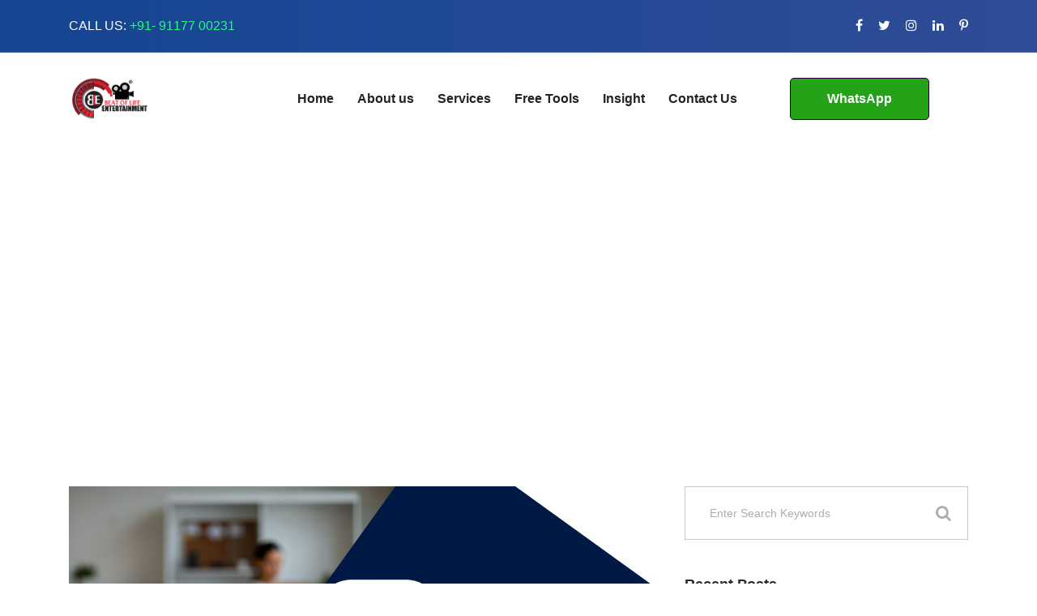

--- FILE ---
content_type: text/html; charset=UTF-8
request_url: https://www.beatoflife.in/web-designing-in-bokaro/
body_size: 26425
content:
<!DOCTYPE html>
<html lang="en">
<head>
    <meta charset="UTF-8"/>
    <meta name="viewport" content="width=device-width, initial-scale=1">
    <link rel="profile" href="http://gmpg.org/xfn/11">
    <link rel="pingback" href="https://www.beatoflife.in/xmlrpc.php">
    
    <script>
(()=>{var e={};e.g=function(){if("object"==typeof globalThis)return globalThis;try{return this||new Function("return this")()}catch(e){if("object"==typeof window)return window}}(),function({ampUrl:n,isCustomizePreview:t,isAmpDevMode:r,noampQueryVarName:o,noampQueryVarValue:s,disabledStorageKey:i,mobileUserAgents:a,regexRegex:c}){if("undefined"==typeof sessionStorage)return;const d=new RegExp(c);if(!a.some((e=>{const n=e.match(d);return!(!n||!new RegExp(n[1],n[2]).test(navigator.userAgent))||navigator.userAgent.includes(e)})))return;e.g.addEventListener("DOMContentLoaded",(()=>{const e=document.getElementById("amp-mobile-version-switcher");if(!e)return;e.hidden=!1;const n=e.querySelector("a[href]");n&&n.addEventListener("click",(()=>{sessionStorage.removeItem(i)}))}));const g=r&&["paired-browsing-non-amp","paired-browsing-amp"].includes(window.name);if(sessionStorage.getItem(i)||t||g)return;const u=new URL(location.href),m=new URL(n);m.hash=u.hash,u.searchParams.has(o)&&s===u.searchParams.get(o)?sessionStorage.setItem(i,"1"):m.href!==u.href&&(window.stop(),location.replace(m.href))}({"ampUrl":"https:\/\/www.beatoflife.in\/web-designing-in-bokaro\/?amp=1","noampQueryVarName":"noamp","noampQueryVarValue":"mobile","disabledStorageKey":"amp_mobile_redirect_disabled","mobileUserAgents":["Mobile","Android","Silk\/","Kindle","BlackBerry","Opera Mini","Opera Mobi"],"regexRegex":"^\\/((?:.|\n)+)\\/([i]*)$","isCustomizePreview":false,"isAmpDevMode":false})})();
</script>
<meta name='robots' content='index, follow, max-image-preview:large, max-snippet:-1, max-video-preview:-1' />

	<!-- This site is optimized with the Yoast SEO plugin v20.13 - https://yoast.com/wordpress/plugins/seo/ -->
	<title>Web Designing in Bokaro - Beat of Life Entertainment</title>
	<meta name="description" content="BEAT OF LIFE ENTERTAINMENT offers web designing services to small businesses, enterprises, and multi-location businesses in Bokaro." />
	<link rel="canonical" href="https://www.beatoflife.in/web-designing-in-bokaro/" />
	<meta property="og:locale" content="en_US" />
	<meta property="og:type" content="article" />
	<meta property="og:title" content="Web Designing in Bokaro - Beat of Life Entertainment" />
	<meta property="og:description" content="BEAT OF LIFE ENTERTAINMENT offers web designing services to small businesses, enterprises, and multi-location businesses in Bokaro." />
	<meta property="og:url" content="https://www.beatoflife.in/web-designing-in-bokaro/" />
	<meta property="og:site_name" content="Beat of Life Entertainment" />
	<meta property="article:publisher" content="https://www.facebook.com/beatoflifeentertainment/" />
	<meta property="article:published_time" content="2022-12-17T10:01:14+00:00" />
	<meta property="og:image" content="https://www.beatoflife.in/wp-content/uploads/2022/12/WhatsApp-Image-2022-12-17-at-15.24.06.jpeg" />
	<meta property="og:image:width" content="1280" />
	<meta property="og:image:height" content="720" />
	<meta property="og:image:type" content="image/jpeg" />
	<meta name="author" content="admin" />
	<meta name="twitter:card" content="summary_large_image" />
	<meta name="twitter:creator" content="@beatoflifeent" />
	<meta name="twitter:site" content="@beatoflifeent" />
	<meta name="twitter:label1" content="Written by" />
	<meta name="twitter:data1" content="admin" />
	<meta name="twitter:label2" content="Est. reading time" />
	<meta name="twitter:data2" content="1 minute" />
	<!-- / Yoast SEO plugin. -->


<link rel='dns-prefetch' href='//www.googletagmanager.com' />
<link rel='dns-prefetch' href='//fonts.googleapis.com' />
<link rel='dns-prefetch' href='//pagead2.googlesyndication.com' />
<link rel="alternate" type="application/rss+xml" title="Beat of Life Entertainment &raquo; Feed" href="https://www.beatoflife.in/feed/" />
<link rel="alternate" type="application/rss+xml" title="Beat of Life Entertainment &raquo; Comments Feed" href="https://www.beatoflife.in/comments/feed/" />
<!-- GOOGLE FONTS REQUEST FAILED for https://fonts.googleapis.com/css2?family=Libre+Franklin:ital,wght@0,300;0,400;0,700&family=Muli:ital,wght@0, 300;0,400;0,600;0,700;0,800;0,900&display=swap -->
<style class="optimize_css_2"  media="all">.tm-caps-loader-wrapper{position:absolute;top:0;left:0;right:0;bottom:0;width:100%;height:100%;z-index:999;background:#f5f5f5;display:flex;align-items:center;justify-content:center}.tm-caps-loader{box-sizing:border-box;width:50px;height:50px;border-radius:100%;border:5px solid rgba(0,0,0,.1);border-top-color:#000;-webkit-animation:tmcapsspin 1s infinite linear;animation:tmcapsspin 1s infinite linear}@-webkit-keyframes tmcapsspin{100%{transform:rotate(360deg)}}@keyframes tmcapsspin{100%{transform:rotate(360deg)}}.tm-caps-img{visibility:hidden!important}.tm-caps-gallery,.tm-caps-draw-controls,.tm-caps-emoji,.tm-caps-shape-controls{display:none}</style>
<style id='classic-theme-styles-inline-css' >
/*! This file is auto-generated */
.wp-block-button__link{color:#fff;background-color:#32373c;border-radius:9999px;box-shadow:none;text-decoration:none;padding:calc(.667em + 2px) calc(1.333em + 2px);font-size:1.125em}.wp-block-file__button{background:#32373c;color:#fff;text-decoration:none}
</style>
<style id='global-styles-inline-css' >
body{--wp--preset--color--black: #000000;--wp--preset--color--cyan-bluish-gray: #abb8c3;--wp--preset--color--white: #ffffff;--wp--preset--color--pale-pink: #f78da7;--wp--preset--color--vivid-red: #cf2e2e;--wp--preset--color--luminous-vivid-orange: #ff6900;--wp--preset--color--luminous-vivid-amber: #fcb900;--wp--preset--color--light-green-cyan: #7bdcb5;--wp--preset--color--vivid-green-cyan: #00d084;--wp--preset--color--pale-cyan-blue: #8ed1fc;--wp--preset--color--vivid-cyan-blue: #0693e3;--wp--preset--color--vivid-purple: #9b51e0;--wp--preset--gradient--vivid-cyan-blue-to-vivid-purple: linear-gradient(135deg,rgba(6,147,227,1) 0%,rgb(155,81,224) 100%);--wp--preset--gradient--light-green-cyan-to-vivid-green-cyan: linear-gradient(135deg,rgb(122,220,180) 0%,rgb(0,208,130) 100%);--wp--preset--gradient--luminous-vivid-amber-to-luminous-vivid-orange: linear-gradient(135deg,rgba(252,185,0,1) 0%,rgba(255,105,0,1) 100%);--wp--preset--gradient--luminous-vivid-orange-to-vivid-red: linear-gradient(135deg,rgba(255,105,0,1) 0%,rgb(207,46,46) 100%);--wp--preset--gradient--very-light-gray-to-cyan-bluish-gray: linear-gradient(135deg,rgb(238,238,238) 0%,rgb(169,184,195) 100%);--wp--preset--gradient--cool-to-warm-spectrum: linear-gradient(135deg,rgb(74,234,220) 0%,rgb(151,120,209) 20%,rgb(207,42,186) 40%,rgb(238,44,130) 60%,rgb(251,105,98) 80%,rgb(254,248,76) 100%);--wp--preset--gradient--blush-light-purple: linear-gradient(135deg,rgb(255,206,236) 0%,rgb(152,150,240) 100%);--wp--preset--gradient--blush-bordeaux: linear-gradient(135deg,rgb(254,205,165) 0%,rgb(254,45,45) 50%,rgb(107,0,62) 100%);--wp--preset--gradient--luminous-dusk: linear-gradient(135deg,rgb(255,203,112) 0%,rgb(199,81,192) 50%,rgb(65,88,208) 100%);--wp--preset--gradient--pale-ocean: linear-gradient(135deg,rgb(255,245,203) 0%,rgb(182,227,212) 50%,rgb(51,167,181) 100%);--wp--preset--gradient--electric-grass: linear-gradient(135deg,rgb(202,248,128) 0%,rgb(113,206,126) 100%);--wp--preset--gradient--midnight: linear-gradient(135deg,rgb(2,3,129) 0%,rgb(40,116,252) 100%);--wp--preset--font-size--small: 13px;--wp--preset--font-size--medium: 20px;--wp--preset--font-size--large: 36px;--wp--preset--font-size--x-large: 42px;--wp--preset--spacing--20: 0.44rem;--wp--preset--spacing--30: 0.67rem;--wp--preset--spacing--40: 1rem;--wp--preset--spacing--50: 1.5rem;--wp--preset--spacing--60: 2.25rem;--wp--preset--spacing--70: 3.38rem;--wp--preset--spacing--80: 5.06rem;--wp--preset--shadow--natural: 6px 6px 9px rgba(0, 0, 0, 0.2);--wp--preset--shadow--deep: 12px 12px 50px rgba(0, 0, 0, 0.4);--wp--preset--shadow--sharp: 6px 6px 0px rgba(0, 0, 0, 0.2);--wp--preset--shadow--outlined: 6px 6px 0px -3px rgba(255, 255, 255, 1), 6px 6px rgba(0, 0, 0, 1);--wp--preset--shadow--crisp: 6px 6px 0px rgba(0, 0, 0, 1);}:where(.is-layout-flex){gap: 0.5em;}:where(.is-layout-grid){gap: 0.5em;}body .is-layout-flow > .alignleft{float: left;margin-inline-start: 0;margin-inline-end: 2em;}body .is-layout-flow > .alignright{float: right;margin-inline-start: 2em;margin-inline-end: 0;}body .is-layout-flow > .aligncenter{margin-left: auto !important;margin-right: auto !important;}body .is-layout-constrained > .alignleft{float: left;margin-inline-start: 0;margin-inline-end: 2em;}body .is-layout-constrained > .alignright{float: right;margin-inline-start: 2em;margin-inline-end: 0;}body .is-layout-constrained > .aligncenter{margin-left: auto !important;margin-right: auto !important;}body .is-layout-constrained > :where(:not(.alignleft):not(.alignright):not(.alignfull)){max-width: var(--wp--style--global--content-size);margin-left: auto !important;margin-right: auto !important;}body .is-layout-constrained > .alignwide{max-width: var(--wp--style--global--wide-size);}body .is-layout-flex{display: flex;}body .is-layout-flex{flex-wrap: wrap;align-items: center;}body .is-layout-flex > *{margin: 0;}body .is-layout-grid{display: grid;}body .is-layout-grid > *{margin: 0;}:where(.wp-block-columns.is-layout-flex){gap: 2em;}:where(.wp-block-columns.is-layout-grid){gap: 2em;}:where(.wp-block-post-template.is-layout-flex){gap: 1.25em;}:where(.wp-block-post-template.is-layout-grid){gap: 1.25em;}.has-black-color{color: var(--wp--preset--color--black) !important;}.has-cyan-bluish-gray-color{color: var(--wp--preset--color--cyan-bluish-gray) !important;}.has-white-color{color: var(--wp--preset--color--white) !important;}.has-pale-pink-color{color: var(--wp--preset--color--pale-pink) !important;}.has-vivid-red-color{color: var(--wp--preset--color--vivid-red) !important;}.has-luminous-vivid-orange-color{color: var(--wp--preset--color--luminous-vivid-orange) !important;}.has-luminous-vivid-amber-color{color: var(--wp--preset--color--luminous-vivid-amber) !important;}.has-light-green-cyan-color{color: var(--wp--preset--color--light-green-cyan) !important;}.has-vivid-green-cyan-color{color: var(--wp--preset--color--vivid-green-cyan) !important;}.has-pale-cyan-blue-color{color: var(--wp--preset--color--pale-cyan-blue) !important;}.has-vivid-cyan-blue-color{color: var(--wp--preset--color--vivid-cyan-blue) !important;}.has-vivid-purple-color{color: var(--wp--preset--color--vivid-purple) !important;}.has-black-background-color{background-color: var(--wp--preset--color--black) !important;}.has-cyan-bluish-gray-background-color{background-color: var(--wp--preset--color--cyan-bluish-gray) !important;}.has-white-background-color{background-color: var(--wp--preset--color--white) !important;}.has-pale-pink-background-color{background-color: var(--wp--preset--color--pale-pink) !important;}.has-vivid-red-background-color{background-color: var(--wp--preset--color--vivid-red) !important;}.has-luminous-vivid-orange-background-color{background-color: var(--wp--preset--color--luminous-vivid-orange) !important;}.has-luminous-vivid-amber-background-color{background-color: var(--wp--preset--color--luminous-vivid-amber) !important;}.has-light-green-cyan-background-color{background-color: var(--wp--preset--color--light-green-cyan) !important;}.has-vivid-green-cyan-background-color{background-color: var(--wp--preset--color--vivid-green-cyan) !important;}.has-pale-cyan-blue-background-color{background-color: var(--wp--preset--color--pale-cyan-blue) !important;}.has-vivid-cyan-blue-background-color{background-color: var(--wp--preset--color--vivid-cyan-blue) !important;}.has-vivid-purple-background-color{background-color: var(--wp--preset--color--vivid-purple) !important;}.has-black-border-color{border-color: var(--wp--preset--color--black) !important;}.has-cyan-bluish-gray-border-color{border-color: var(--wp--preset--color--cyan-bluish-gray) !important;}.has-white-border-color{border-color: var(--wp--preset--color--white) !important;}.has-pale-pink-border-color{border-color: var(--wp--preset--color--pale-pink) !important;}.has-vivid-red-border-color{border-color: var(--wp--preset--color--vivid-red) !important;}.has-luminous-vivid-orange-border-color{border-color: var(--wp--preset--color--luminous-vivid-orange) !important;}.has-luminous-vivid-amber-border-color{border-color: var(--wp--preset--color--luminous-vivid-amber) !important;}.has-light-green-cyan-border-color{border-color: var(--wp--preset--color--light-green-cyan) !important;}.has-vivid-green-cyan-border-color{border-color: var(--wp--preset--color--vivid-green-cyan) !important;}.has-pale-cyan-blue-border-color{border-color: var(--wp--preset--color--pale-cyan-blue) !important;}.has-vivid-cyan-blue-border-color{border-color: var(--wp--preset--color--vivid-cyan-blue) !important;}.has-vivid-purple-border-color{border-color: var(--wp--preset--color--vivid-purple) !important;}.has-vivid-cyan-blue-to-vivid-purple-gradient-background{background: var(--wp--preset--gradient--vivid-cyan-blue-to-vivid-purple) !important;}.has-light-green-cyan-to-vivid-green-cyan-gradient-background{background: var(--wp--preset--gradient--light-green-cyan-to-vivid-green-cyan) !important;}.has-luminous-vivid-amber-to-luminous-vivid-orange-gradient-background{background: var(--wp--preset--gradient--luminous-vivid-amber-to-luminous-vivid-orange) !important;}.has-luminous-vivid-orange-to-vivid-red-gradient-background{background: var(--wp--preset--gradient--luminous-vivid-orange-to-vivid-red) !important;}.has-very-light-gray-to-cyan-bluish-gray-gradient-background{background: var(--wp--preset--gradient--very-light-gray-to-cyan-bluish-gray) !important;}.has-cool-to-warm-spectrum-gradient-background{background: var(--wp--preset--gradient--cool-to-warm-spectrum) !important;}.has-blush-light-purple-gradient-background{background: var(--wp--preset--gradient--blush-light-purple) !important;}.has-blush-bordeaux-gradient-background{background: var(--wp--preset--gradient--blush-bordeaux) !important;}.has-luminous-dusk-gradient-background{background: var(--wp--preset--gradient--luminous-dusk) !important;}.has-pale-ocean-gradient-background{background: var(--wp--preset--gradient--pale-ocean) !important;}.has-electric-grass-gradient-background{background: var(--wp--preset--gradient--electric-grass) !important;}.has-midnight-gradient-background{background: var(--wp--preset--gradient--midnight) !important;}.has-small-font-size{font-size: var(--wp--preset--font-size--small) !important;}.has-medium-font-size{font-size: var(--wp--preset--font-size--medium) !important;}.has-large-font-size{font-size: var(--wp--preset--font-size--large) !important;}.has-x-large-font-size{font-size: var(--wp--preset--font-size--x-large) !important;}
.wp-block-navigation a:where(:not(.wp-element-button)){color: inherit;}
:where(.wp-block-post-template.is-layout-flex){gap: 1.25em;}:where(.wp-block-post-template.is-layout-grid){gap: 1.25em;}
:where(.wp-block-columns.is-layout-flex){gap: 2em;}:where(.wp-block-columns.is-layout-grid){gap: 2em;}
.wp-block-pullquote{font-size: 1.5em;line-height: 1.6;}
</style>
<style class="optimize_css_2"  media="all">.wpcf7 .screen-reader-response{position:absolute;overflow:hidden;clip:rect(1px,1px,1px,1px);clip-path:inset(50%);height:1px;width:1px;margin:-1px;padding:0;border:0;word-wrap:normal!important}.wpcf7 form .wpcf7-response-output{margin:2em .5em 1em;padding:.2em 1em;border:2px solid #00a0d2}.wpcf7 form.init .wpcf7-response-output,.wpcf7 form.resetting .wpcf7-response-output,.wpcf7 form.submitting .wpcf7-response-output{display:none}.wpcf7 form.sent .wpcf7-response-output{border-color:#46b450}.wpcf7 form.failed .wpcf7-response-output,.wpcf7 form.aborted .wpcf7-response-output{border-color:#dc3232}.wpcf7 form.spam .wpcf7-response-output{border-color:#f56e28}.wpcf7 form.invalid .wpcf7-response-output,.wpcf7 form.unaccepted .wpcf7-response-output,.wpcf7 form.payment-required .wpcf7-response-output{border-color:#ffb900}.wpcf7-form-control-wrap{position:relative}.wpcf7-not-valid-tip{color:#dc3232;font-size:1em;font-weight:400;display:block}.use-floating-validation-tip .wpcf7-not-valid-tip{position:relative;top:-2ex;left:1em;z-index:100;border:1px solid #dc3232;background:#fff;padding:.2em .8em;width:24em}.wpcf7-list-item{display:inline-block;margin:0 0 0 1em}.wpcf7-list-item-label::before,.wpcf7-list-item-label::after{content:" "}.wpcf7-spinner{visibility:hidden;display:inline-block;background-color:#23282d;opacity:.75;width:24px;height:24px;border:none;border-radius:100%;padding:0;margin:0 24px;position:relative}form.submitting .wpcf7-spinner{visibility:visible}.wpcf7-spinner::before{content:'';position:absolute;background-color:#fbfbfc;top:4px;left:4px;width:6px;height:6px;border:none;border-radius:100%;transform-origin:8px 8px;animation-name:spin;animation-duration:1000ms;animation-timing-function:linear;animation-iteration-count:infinite}@media (prefers-reduced-motion:reduce){.wpcf7-spinner::before{animation-name:blink;animation-duration:2000ms}}@keyframes spin{from{transform:rotate(0deg)}to{transform:rotate(360deg)}}@keyframes blink{from{opacity:0}50%{opacity:1}to{opacity:0}}.wpcf7 input[type="file"]{cursor:pointer}.wpcf7 input[type="file"]:disabled{cursor:default}.wpcf7 .wpcf7-submit:disabled{cursor:not-allowed}.wpcf7 input[type="url"],.wpcf7 input[type="email"],.wpcf7 input[type="tel"]{direction:ltr}.wpcf7-reflection>output{display:list-item;list-style:none}.wpcf7-reflection>output[hidden]{display:none}</style>
<style class="optimize_css_2"  media="all">.vc_element-icon{text-align:center;border-radius:100em;background-color:#fff;-webkit-box-shadow:0 1px 2px rgba(0,0,0,.125);box-shadow:0 1px 2px rgba(0,0,0,.125)}.vc_add-element-container .vc_element-icon{left:3px!important}.vc_element-icon.fa{background-image:none!important;width:32px;height:32px;text-align:center;border-radius:100em;background-color:#fff;-webkit-box-shadow:0 1px 2px rgba(0,0,0,.125);box-shadow:0 1px 2px rgba(0,0,0,.125);left:3px!important}i.vc_element-icon:before,li[data-element="vc_raw_js"] i.vc_element-icon:before,li[data-element="vc_raw_html"] i.vc_element-icon:before,li[data-element="rev_slider_vc"] i.vc_element-icon:before,li[data-element="contact-form-7"] i.vc_element-icon:before,li[data-element="vc_widget_sidebar"] i.vc_element-icon:before{display:block;font-family:"fontawesome";font-size:14px;font-style:normal;font-weight:400;line-height:32px;-webkit-font-smoothing:antialiased;color:#444;speak:none}.wpb_content_element>.wpb_element_wrapper{background-color:#E4E4E4!important}.vc_add-element-container .wpb-content-layouts a{font-size:12px;padding:2px 4px 2px 38px!important}.vc_add-element-container .wpb-content-layouts a .vc_element-description{font-size:10px!important}.wpb_single_image.disable-wpb-maxwidth img{max-width:unset!important}.wpb_single_image.max-width-reset img{max-width:initial}</style>
<style class="optimize_css_2"  media="all">body>:not(.preloader-plus){opacity:0}body.complete>:not(.preloader-plus){opacity:1;transition:all 1s ease}.preloader-plus{position:fixed;top:0;left:0;width:100%;height:100%;width:100vw;height:100vh;opacity:1;background-color:#fff;z-index:999;transform:scale(1);transition:opacity 1s ease,transform 1s ease,left 0s ease}.preloader-plus.complete{left:1000%}.preloader-plus *{opacity:1;transform:translate(0,0) scale(1)}.preloader-plus img{display:block;max-width:100%}.preloader-plus .preloader-site-title{padding:0}.preloader-plus .preloader-content{position:absolute;top:50%;left:50%;transform:translate3d(-50%,-50%,0);width:100%;display:-ms-flexbox;display:flex;-ms-flex-flow:column nowrap;flex-flow:column nowrap;-ms-flex-align:center;align-items:center;-ms-flex-pack:center;justify-content:center}.preloader-plus .preloader-content>:not(:last-child){margin-bottom:20px}.preloader-plus .preloader-plus-custom-content p{margin:0}.preloader-plus .prog-bar-wrapper:not(.middle){position:fixed;width:100%;left:50%;right:50%;transform:translateX(-50%)}.preloader-plus .prog-bar{width:0;height:5px;background-color:red;transition:all 10ms linear}.preloader-plus .prog-bar-bg{position:absolute;width:100%;height:5px}.preloader-plus .prog-bar.complete{width:100%}@keyframes preloader-rotation{0%{transform:rotate(0)}50%{transform:rotate(180deg)}100%{transform:rotate(360deg)}}@keyframes preloader-fade{0%{opacity:1}50%{opacity:.5}100%{opacity:0}}</style>
<style class="optimize_css_4"  media="all">.preloader-plus{background-color:#fff}body.complete>*:not(.preloader-plus),.preloader-plus{transition-duration:1000ms,1000ms,0s}.preloader-plus *{color:#65615F}.preloader-plus.complete{opacity:0;transform:scale(1);transition-delay:0s,0s,1000ms}.preloader-plus .preloader-site-title{font-weight:700;font-size:50px;text-transform:none}.preloader-plus #preloader-counter{font-weight:700;font-size:24px}.preloader-plus .preloader-plus-custom-content{font-weight:700;font-size:24px;text-transform:none}.preloader-plus-default-icons{width:80px;height:80px}.preloader-plus .preloader-custom-img{animation:preloader-rotation 1500ms linear infinite;width:100px}.preloader-plus .prog-bar{height:5px;background-color:#d33}.preloader-plus .prog-bar-bg{height:5px;background-color:#919191}.preloader-plus .prog-bar-wrapper{bottom:0;padding-bottom:0;width:100%}</style>
<style id='preloader-plus-inline-css' >
.preloader-plus {background-color: #ffffff; }body.complete > *:not(.preloader-plus),.preloader-plus {transition-duration: 1000ms,1000ms,0s; }.preloader-plus * {color: #65615F; }.preloader-plus.complete {opacity: 0; transform:  scale(1); transition-delay: 0s,0s,1000ms; }.preloader-plus .preloader-site-title {font-weight: bold; font-size: 50px; text-transform: none; }.preloader-plus #preloader-counter {font-weight: bold; font-size: 24px; }.preloader-plus .preloader-plus-custom-content {font-weight: bold; font-size: 24px; text-transform: none; }.preloader-plus-default-icons {width: 80px; height: 80px; }.preloader-plus .preloader-custom-img {animation: preloader-rotation 1500ms linear infinite; width: 100px; }.preloader-plus .prog-bar {height: 5px; background-color: #dd3333; }.preloader-plus .prog-bar-bg {height: 5px; background-color: #919191; }.preloader-plus .prog-bar-wrapper {bottom: 0; padding-bottom: 0; width: 100%; }
</style>
<style class="optimize_css_2"  media="all">.saswp-pc-wrap,.saswp-rvw-str{display:inline-flex;width:100%}.saswp-panel h3,.saswp-rvw-ov{text-align:center}.saswp-pc-wrap{background-color:#004f74;padding:15px 15px 15px 30px;color:#fff;flex-wrap:wrap;margin-bottom:20px}.saswp-pc-wrap .saswp-lst span{font-size:18px;font-weight:500;margin-bottom:10px;display:inline-block;line-height:1.3}.saswp-pc-wrap .saswp-lst{flex:1 0 42%}.saswp-pc-wrap .saswp-lst ul,.saswp-rv-txt p{margin:0}.saswp-pc-wrap .saswp-lst p{list-style-type:none;font-size:15px;font-weight:lighter;line-height:1.2;margin-bottom:10px;position:relative;padding-left:20px;color:#eee}.saswp-pc-wrap .saswp-lst p:before{content:'';position:absolute;width:8px;height:8px;background-color:#ccc;left:0;top:6px;border-radius:10px}.sgl .saswp-rvw{width:100%;margin-bottom:34px;font-size:13px;border-bottom:1px solid #ededed}.saswp-rvw-hd span,.saswp-rvw-sm span{background-color:#222;color:#fff;display:inline-block;font-size:15px}.saswp-rvw-hd span{line-height:1.4;padding:8px 12px 6px;margin:26px 0}.saswp-rvw td{padding:7px 14px}.saswp-rvw td,.sgl table td{border:1px solid #ededed}.saswp-g-plus img,.saswp-rvw tbody{width:100%}.saswp-rvw-sm span{padding:8px 12px 6px;margin-bottom:13px;position:relative;line-height:1.2}.saswp-rvw-fs{line-height:1.5;font-size:48px;font-weight:600;margin-bottom:5px}.saswp-rvw-ov .ovs{font-size:11px;font-weight:600}.sgl .saswp-rvw tr td{background:#fff;width:100%}.sgl .saswp-rvw tr:hover td{background-color:#fcfcfc}.saswp-rvw .saswp-rvw-sm{padding:21px 14px}.str-ic{font-size:18px;line-height:1.2}.saswp-rvw-str .df-clr,.saswp-rvw-str .half-str,.saswp-rvw-str .str-ic{display:inline-block;width:20px;height:16px;background-repeat:no-repeat}.saswp-rvw-str .half-str{background-image:url([data-uri])}.saswp-rvw-str .str-ic{background-image:url([data-uri])}.saswp-rvw-str .df-clr{background-image:url([data-uri])}.saswp-g-review-header{margin-top:50px}.saswp-g-review-body{display:inline-grid;grid-template-columns:1fr 300px;grid-gap:30px;margin-top:30px;width:100%}.saswp-channel-list{margin-right:15px}.saswp-input-fields{display:inline-flex;align-items:center;margin-bottom:8px;width:100%}.saswp-product_cons-section-main,.saswp-product_pros-section-main{display:none}.saswp-product_pros-section-main.thepros_main_section{margin-bottom:30px}.saswp-input-fields label{width:130px}.saswp-panel h3{font-size:20px;line-height:1.4;color:#222;margin:10px 0 20px}.saswp-input-fields a.button-primary{margin-top:10px}.saswp-glg-review-body{display:grid;grid-template-columns:100px 1fr;grid-gap:20px;background:#fff;padding:20px;box-shadow:0 0 20px 1px #d2cccc;margin-bottom:30px}.saswp-g-plus{float:right;font-size:15px;width:20px;height:20px;position:absolute;right:0;top:4px}.saswp-rtng{padding-left:5px;font-size:14px}.saswp-pt-dt{font-size:12px;color:#999;font-weight:600;margin-top:5px;display:inline-block}.saswp-athr{font-size:15px;line-height:1.4;color:#000;font-weight:700;display:inline-block;vertical-align:middle}.saswp-rv-cnt p,.saswp-rv-txt{line-height:1.6;margin:10px 0 0}.saswp-str-rtng .saswp-rvw-str{display:inline-block;vertical-align:middle;padding-left:10px;width:auto}.widget-area .saswp-str-rtng .saswp-rvw-str{padding:10px 0 0}.saswp-rv-cnt p{font-size:16px;color:#000}.saswp-rv-img img{max-width:100px;border-radius:100%}.widget .saswp-rv-img img,.widget-area .saswp-rv-img img{max-width:50px}.widget .saswp-glg-review-body,.widget-area .saswp-glg-review-body{display:inline-block;width:100%}.widget-area .saswp-rv-img{width:60px;float:left}@media(max-width:767px){.saswp-glg-review-body{grid-template-columns:50px 1fr}.saswp-rv-img img{max-width:50px}}.widget .saswp-rv-img{margin-bottom:12px}.saswp-rv-txt{position:static;height:80px;overflow-y:auto;font-size:14px;text-align:left;padding:0 2px 0 0}.saswp-rv-txt::-webkit-scrollbar{width:4px;display:inline-block}.saswp-rv-txt::-webkit-scrollbar-thumb{-webkit-border-radius:10px;border-radius:10px;background:#ccc;-webkit-box-shadow:inset 0 0 6px rgba(0,0,0,.5)}.saswp-rv-txt::-webkit-scrollbar-track{-webkit-box-shadow:inset 0 0 6px rgba(0,0,0,.3);-webkit-border-radius:4px}.saswp-r5-rng{position:relative}</style>
<style class="optimize_css_2"  media="all">.mfp-bg{top:0;left:0;width:100%;height:100%;z-index:1042;overflow:hidden;position:fixed;background:#0b0b0b;opacity:.8}.mfp-wrap{top:0;left:0;width:100%;height:100%;z-index:1043;position:fixed;outline:none!important;-webkit-backface-visibility:hidden}.mfp-container{text-align:center;position:absolute;width:100%;height:100%;left:0;top:0;padding:0 8px;box-sizing:border-box}.mfp-container:before{content:'';display:inline-block;height:100%;vertical-align:middle}.mfp-align-top .mfp-container:before{display:none}.mfp-content{position:relative;display:inline-block;vertical-align:middle;margin:0 auto;text-align:left;z-index:1045}.mfp-inline-holder .mfp-content,.mfp-ajax-holder .mfp-content{width:100%;cursor:auto}.mfp-ajax-cur{cursor:progress}.mfp-zoom-out-cur,.mfp-zoom-out-cur .mfp-image-holder .mfp-close{cursor:-moz-zoom-out;cursor:-webkit-zoom-out;cursor:zoom-out}.mfp-zoom{cursor:pointer;cursor:-webkit-zoom-in;cursor:-moz-zoom-in;cursor:zoom-in}.mfp-auto-cursor .mfp-content{cursor:auto}.mfp-close,.mfp-arrow,.mfp-preloader,.mfp-counter{-webkit-user-select:none;-moz-user-select:none;user-select:none}.mfp-loading.mfp-figure{display:none}.mfp-hide{display:none!important}.mfp-preloader{color:#CCC;position:absolute;top:50%;width:auto;text-align:center;margin-top:-.8em;left:8px;right:8px;z-index:1044}.mfp-preloader a{color:#CCC}.mfp-preloader a:hover{color:#FFF}.mfp-s-ready .mfp-preloader{display:none}.mfp-s-error .mfp-content{display:none}button.mfp-close,button.mfp-arrow{overflow:visible;cursor:pointer;background:transparent;border:0;-webkit-appearance:none;display:block;outline:none;padding:0;z-index:1046;box-shadow:none;touch-action:manipulation}button::-moz-focus-inner{padding:0;border:0}.mfp-close{width:44px;height:44px;line-height:44px;position:absolute;right:0;top:0;text-decoration:none;text-align:center;opacity:.65;padding:0 0 18px 10px;color:#FFF;font-style:normal;font-size:28px;font-family:Arial,Baskerville,monospace}.mfp-close:hover,.mfp-close:focus{opacity:1}.mfp-close:active{top:1px}.mfp-close-btn-in .mfp-close{color:#333}.mfp-image-holder .mfp-close,.mfp-iframe-holder .mfp-close{color:#FFF;right:-6px;text-align:right;padding-right:6px;width:100%}.mfp-counter{position:absolute;top:0;right:0;color:#CCC;font-size:12px;line-height:18px;white-space:nowrap}.mfp-arrow{position:absolute;opacity:.65;margin:0;top:50%;margin-top:-55px;padding:0;width:90px;height:110px;-webkit-tap-highlight-color:transparent}.mfp-arrow:active{margin-top:-54px}.mfp-arrow:hover,.mfp-arrow:focus{opacity:1}.mfp-arrow:before,.mfp-arrow:after{content:'';display:block;width:0;height:0;position:absolute;left:0;top:0;margin-top:35px;margin-left:35px;border:medium inset transparent}.mfp-arrow:after{border-top-width:13px;border-bottom-width:13px;top:8px}.mfp-arrow:before{border-top-width:21px;border-bottom-width:21px;opacity:.7}.mfp-arrow-left{left:0}.mfp-arrow-left:after{border-right:17px solid #FFF;margin-left:31px}.mfp-arrow-left:before{margin-left:25px;border-right:27px solid #3F3F3F}.mfp-arrow-right{right:0}.mfp-arrow-right:after{border-left:17px solid #FFF;margin-left:39px}.mfp-arrow-right:before{border-left:27px solid #3F3F3F}.mfp-iframe-holder{padding-top:40px;padding-bottom:40px}.mfp-iframe-holder .mfp-content{line-height:0;width:100%;max-width:900px}.mfp-iframe-holder .mfp-close{top:-40px}.mfp-iframe-scaler{width:100%;height:0;overflow:hidden;padding-top:56.25%}.mfp-iframe-scaler iframe{position:absolute;display:block;top:0;left:0;width:100%;height:100%;box-shadow:0 0 8px rgba(0,0,0,.6);background:#000}img.mfp-img{width:auto;max-width:100%;height:auto;display:block;line-height:0;box-sizing:border-box;padding:40px 0 40px;margin:0 auto}.mfp-figure{line-height:0}.mfp-figure:after{content:'';position:absolute;left:0;top:40px;bottom:40px;display:block;right:0;width:auto;height:auto;z-index:-1;box-shadow:0 0 8px rgba(0,0,0,.6);background:#444}.mfp-figure small{color:#BDBDBD;display:block;font-size:12px;line-height:14px}.mfp-figure figure{margin:0}.mfp-bottom-bar{margin-top:-36px;position:absolute;top:100%;left:0;width:100%;cursor:auto}.mfp-title{text-align:left;line-height:18px;color:#F3F3F3;word-wrap:break-word;padding-right:36px}.mfp-image-holder .mfp-content{max-width:100%}.mfp-gallery .mfp-image-holder .mfp-figure{cursor:pointer}@media screen and (max-width:800px) and (orientation:landscape),screen and (max-height:300px){.mfp-img-mobile .mfp-image-holder{padding-left:0;padding-right:0}.mfp-img-mobile img.mfp-img{padding:0}.mfp-img-mobile .mfp-figure:after{top:0;bottom:0}.mfp-img-mobile .mfp-figure small{display:inline;margin-left:5px}.mfp-img-mobile .mfp-bottom-bar{background:rgba(0,0,0,.6);bottom:0;margin:0;top:auto;padding:3px 5px;position:fixed;box-sizing:border-box}.mfp-img-mobile .mfp-bottom-bar:empty{padding:0}.mfp-img-mobile .mfp-counter{right:5px;top:3px}.mfp-img-mobile .mfp-close{top:0;right:0;width:35px;height:35px;line-height:35px;background:rgba(0,0,0,.6);position:fixed;text-align:center;padding:0}}@media all and (max-width:900px){.mfp-arrow{-webkit-transform:scale(.75);transform:scale(.75)}.mfp-arrow-left{-webkit-transform-origin:0;transform-origin:0}.mfp-arrow-right{-webkit-transform-origin:100%;transform-origin:100%}.mfp-container{padding-left:6px;padding-right:6px}}</style>
<style class="optimize_css_2"  media="all">/*! #######################################################################

	MeanMenu 2.0.7
	--------

	To be used with jquery.meanmenu.js by Chris Wharton (http://www.meanthemes.com/plugins/meanmenu/)

####################################################################### */
 a.meanmenu-reveal{display:none}.mean-container .mean-bar{background:rgba(0,0,0,0) none repeat scroll 0 0;float:left;position:relative;width:100%;z-index:99}.mean-container a.meanmenu-reveal{border:1px solid #444;color:#444;cursor:pointer;display:block;font-family:Arial,Helvetica,sans-serif;font-size:1px;font-weight:700;height:22px;line-height:22px;margin-top:-38px;padding:8px 9px;position:absolute;right:0;text-decoration:none;top:0;width:22px}.mean-container a.meanmenu-reveal span{background:#444 none repeat scroll 0 0;display:block;height:3px;margin-top:3px}.mean-container .mean-nav{background:#0c1923 none repeat scroll 0 0;float:left;margin-top:18px;width:100%}.mean-container .mean-nav ul{padding:0;margin:0;width:100%;list-style-type:none}.mean-container .mean-nav ul li{position:relative;float:left;width:100%}.mean-container .mean-nav ul li a{border-top:1px solid rgba(255,255,255,.5);color:#fff;display:block;float:left;margin:0;padding:10px 5%;text-align:left;text-decoration:none;text-transform:uppercase;width:90%}.mean-container .mean-nav ul li li a{border-top:1px solid rgba(255,255,255,.25);opacity:.75;padding:10px 10%;text-shadow:none;visibility:visible;width:80%}.mean-container .mean-nav ul li.mean-last a{border-bottom:none;margin-bottom:0}.mean-container .mean-nav ul li li li a{width:70%;padding:1em 15%}.mean-container .mean-nav ul li li li li a{width:60%;padding:1em 20%}.mean-container .mean-nav ul li li li li li a{width:50%;padding:1em 25%}.mean-container .mean-nav ul li a:hover{background:#252525;background:rgba(255,255,255,.1)}.mean-container .mean-nav ul li a.mean-expand{-moz-border-bottom-colors:none;-moz-border-left-colors:none;-moz-border-right-colors:none;-moz-border-top-colors:none;background:rgba(255,255,255,.1) none repeat scroll 0 0;border-color:currentcolor currentcolor rgba(255,255,255,.2) rgba(255,255,255,.4);border-image:none;border-style:none none solid solid;border-width:medium medium 1px 1px;font-weight:700;height:27px;margin-top:1px;padding:8px 12px;position:absolute;right:0;text-align:center;top:0;width:26px;z-index:2}.mean-container .mean-nav ul li a.mean-expand:hover{background:rgba(0,0,0,.9)}.mean-container .mean-push{float:left;width:100%;padding:0;margin:0;clear:both}.mean-nav .wrapper{width:100%;padding:0;margin:0}.mean-container .mean-bar,.mean-container .mean-bar *{-webkit-box-sizing:content-box;-moz-box-sizing:content-box;box-sizing:content-box}.mean-remove{display:none!important}.transparent-header .mean-container a.meanmenu-reveal{border:1px solid #fff;color:#fff}.transparent-header .mean-container a.meanmenu-reveal span{background:#fff}</style>
<style class="optimize_css_2"  media="all">@font-face{font-family:"Flaticon";src:url(https://www.beatoflife.in/wp-content/themes/digee/assets/css/../fonts/Flaticon.eot);src:url(https://www.beatoflife.in/wp-content/themes/digee/assets/css/../fonts/Flaticon.eot#1733308951) format("embedded-opentype"),url(https://www.beatoflife.in/wp-content/themes/digee/assets/css/../fonts/Flaticon.woff) format("woff"),url(https://www.beatoflife.in/wp-content/themes/digee/assets/css/../fonts/Flaticon.ttf) format("truetype"),url(https://www.beatoflife.in/wp-content/themes/digee/assets/css/../fonts/Flaticon.svg#Flaticon) format("svg");font-weight:400;font-style:normal}@media screen and (-webkit-min-device-pixel-ratio:0){@font-face{font-family:"Flaticon";src:url(https://www.beatoflife.in/wp-content/themes/digee/assets/css/../fonts/Flaticon.svg#Flaticon) format("svg")}}[class^="flaticon-"]:before,[class*=" flaticon-"]:before,[class^="flaticon-"]:after,[class*=" flaticon-"]:after{font-family:Flaticon;font-style:normal}.flaticon-search:before{content:"\f100"}.flaticon-box:before{content:"\f101"}.flaticon-box-1:before{content:"\f102"}.flaticon-green:before{content:"\f103"}.flaticon-contract:before{content:"\f104"}.flaticon-chart:before{content:"\f105"}.flaticon-think:before{content:"\f106"}.flaticon-heartbeat:before{content:"\f107"}.flaticon-cloud:before{content:"\f108"}.flaticon-develop:before{content:"\f109"}.flaticon-process:before{content:"\f10a"}.flaticon-data:before{content:"\f10b"}.flaticon-research:before{content:"\f10c"}.flaticon-support:before{content:"\f10d"}.flaticon-invest:before{content:"\f10e"}.flaticon-tick:before{content:"\f10f"}.flaticon-save:before{content:"\f110"}.flaticon-business-and-finance:before{content:"\f111"}.flaticon-tool:before{content:"\f112"}.flaticon-pin:before{content:"\f113"}.flaticon-mail:before{content:"\f114"}.flaticon-phone:before{content:"\f115"}</style>
<style class="optimize_css_2"  media="all">.slick-slider{position:relative;display:block;box-sizing:border-box;-webkit-user-select:none;-moz-user-select:none;-ms-user-select:none;user-select:none;-webkit-touch-callout:none;-khtml-user-select:none;-ms-touch-action:pan-y;touch-action:pan-y;-webkit-tap-highlight-color:transparent}.slick-list{position:relative;display:block;overflow:hidden;margin:0;padding:0}.slick-list:focus{outline:none}.slick-list.dragging{cursor:pointer;cursor:hand}.slick-slider .slick-track,.slick-slider .slick-list{-webkit-transform:translate3d(0,0,0);-moz-transform:translate3d(0,0,0);-ms-transform:translate3d(0,0,0);-o-transform:translate3d(0,0,0);transform:translate3d(0,0,0)}.slick-track{position:relative;top:0;left:0;display:block;margin-left:auto;margin-right:auto}.slick-track:before,.slick-track:after{display:table;content:''}.slick-track:after{clear:both}.slick-loading .slick-track{visibility:hidden}.slick-slide{display:none;float:left;height:100%;min-height:1px}[dir='rtl'] .slick-slide{float:right}.slick-slide img{display:block}.slick-slide.slick-loading img{display:none}.slick-slide.dragging img{pointer-events:none}.slick-initialized .slick-slide{display:block}.slick-loading .slick-slide{visibility:hidden}.slick-vertical .slick-slide{display:block;height:auto;border:1px solid transparent}.slick-arrow.slick-hidden{display:none}</style>
<style class="optimize_css_2"  media="all">@media (min-width:1200px) and (max-width:1500px){.start-bg{left:-271px;top:-260px}.start-shape.ss-01{right:95px;top:-50px}.start-shape.ss-02{right:0;top:-170px;z-index:-1}.counter-img{left:-250px}.cs-1,.cs-2,.cs-3{display:none}.s-slider-img{margin-left:-160px}.project-thumb a{font-size:35px}.slider-three-img{right:20px}.dd-agency.pt-160.pb-120{padding-top:120px!important}.skill-area{padding-top:110px!important}.b-shape-01{top:160px;right:130px}.optimize-area.pt-190{padding-top:150px!important}}@media screen and (max-width:1200px){.wpb_single_image.max-width-reset img{max-width:100%}.faq-call{float:unset}.bf-start-area.pb-90{padding-bottom:70px}.wpb_single_image.business-resh-img img{margin-bottom:30px}.section-title br{display:none}.best-match.bm-bg.pt-120{padding-top:112px!important}.download-btn-link a:first-child{margin-bottom:7px}.skill-area{padding-top:27px!important}.dd-agency.pt-160.pb-120{padding-top:120px!important}.third-slider-image{bottom:-55px}.brand-area.pt-190.light-bg.pb-120{padding-top:170px!important}.main-menu ul li{margin-left:14px}.main-menu ul li a{font-size:15px}}@media (min-width:992px) and (max-width:1200px){.slider-img{margin-top:130px}.slider-content{padding-top:150px}.slider-bg{min-height:925px;background-size:cover}.start-img{margin-left:-380px}.start-shape.ss-01{right:0;top:-25px}.counter-img{left:-550px}.da-img img{width:100%}.optimize-margin{margin-left:0}.optimize-img{margin-left:-110px}.testimonial-active .slick-arrow{left:-90px}.testimonial-active .slick-arrow.slick-next{right:-90px;left:auto}.single-progress{padding:35px 20px;padding-top:40px}.skill-img img{width:100%}.cta-title h2{padding-right:0}.cs-1,.cs-2,.cs-3{display:none}.blog-meta ul li{margin-right:5px}.footer-social a{margin-right:9px}.features-content p{padding:0 20px}.second-slider-bg{min-height:830px}.s-slider-img{margin-left:-335px;margin-top:165px}.boots-area{padding-top:100px}.single-boots h4{font-size:22px}.s-start-img{margin-left:-290px}.bf-content p{padding-right:0}.pricing-list{padding:40px 20px;padding-left:30px}.faq-wrap{padding:167px 65px;padding-top:162px}.blog-content h3{font-size:20px}.third-slider-bg{min-height:690px}.slider-three-img{right:0;width:40%}.slider-three-img img{width:100%}.third-slider-active .slick-dots{display:none!important}.brand-area.light-bg{padding-top:152px}.choose-img img{width:100%}.features-img{margin-left:-240px}.s-counter-img img{width:100%}.bm-img{margin-left:-100px}.inner-features-shape{right:0}.inner-agency{padding-top:110px}.inner-blog-content ul li{margin-right:15px}blockquote{padding:38px 36px;padding-left:100px}.main-menu ul li .submenu{left:auto;right:0}.single-project:hover .project-thumb a{top:10%}.bf-start-area.pb-120{padding-bottom:75px}}@media (max-width:1024px){.third-slider-image{display:none}.home3Slider .tp-bullets{top:95%!important;left:50%!important;width:100px!important;z-index:999}.brand-area.pt-190.light-bg.pb-120{padding-top:120px!important}}@media (min-width:768px) and (max-width:991px){.slider-bg{min-height:765px;background-size:cover}.slider-content{padding-top:230px}.start-area{padding-top:120px}.start-img{margin-left:0;margin-bottom:25px}.start-img img{width:100%}.features-p{padding-bottom:85px}.counter-bg{padding-top:133px;padding-bottom:103px}.dd-agency{padding-top:110px}.dd-content{margin-bottom:30px}.da-img{text-align:center}.area-bg{background-position:center;background-size:cover}.skill-img{text-align:center}.cta-btn{text-align:left!important;margin-top:25px}.cs-3{right:10px}.header-padding{padding-left:0;padding-right:0}.second-slider-bg{min-height:700px}.boots-area .row:last-child>.col-lg-3:nth-child(2) .single-boots .boots-icon:before{content:none}.bf-img{text-align:center;margin-top:35px}.bf-start-area.pb-120{padding-bottom:80px}.faq-img{text-align:center;margin-bottom:30px}.faq-wrap{padding:110px 110px;padding-top:105px}.blog-content h3{font-size:20px}.third-slider-content{padding-top:110px}.third-slider-bg{min-height:700px}.brand-area.light-bg{padding:100px 0}.choose-img{margin-bottom:30px}.features-img{text-align:center;margin-bottom:30px}.dd-agency-video{text-align:center}.third-counter-bg{background-size:cover}.s-counter-img{text-align:center;margin-bottom:25px}.s-counter-wrap{text-align:center}.best-match.bm-bg{padding-top:110px}.bm-img{text-align:center;margin-top:25px}.breadcrumb-area{height:400px}.portfolio-menu button{margin:0 5px}.s-project-info h6{font-size:20px}.pdetails-widget{margin-top:35px}.inner-contact-form{margin-top:30px}.comment-form{margin-bottom:30px}.inner-blog-content h3{font-size:28px}.main-menu ul li .submenu{left:auto;right:0}}@media (max-width:991px){.header3 .sticky-menu{padding-top:15px!important}.optimize-area .section-title,.skill-area .section-title{padding-top:30px}.header.transparent-header.header1{padding-top:15px}.header.transparent-header.header1.sticky-menu{padding-top:15px}.sticky-menu{padding-top:15px}.da-img-gap{padding-bottom:30px}.our-skill-image{padding-top:20px}.cs-1,.cs-2,.cs-3{display:none}.cta-gapping{padding-bottom:100px}.section-title br{display:none}.contact-wrapper{position:unset}.contact-area{padding-bottom:120px}.admin-bar .sticky-menu{top:32px}.mean-container a.meanmenu-reveal{top:5px}.have-site-desc .mean-container a.meanmenu-reveal{top:-10px}.none-site-desc .mean-container a.meanmenu-reveal{top:0}.mean-container .mean-nav ul li{margin:0}.header2{padding-top:15px}.admin-bar .header2.sticky-menu{top:32px}.wpb_single_image.business-resh-img img{margin-bottom:30px}.ss-features2{max-width:500px;margin:0 auto 30px}.feature-area.pb-110{padding-bottom:90px}.start-wrap.p-relative.pb-120{padding-bottom:105px}.team-area.pb-90{padding-bottom:80px}.main-menu ul li .submenu{left:auto;right:0}.inner-cta{margin-bottom:25px}.contact-area{margin-right:-15px!important}.bf-start-area.pb-90{padding-bottom:75px}.skill-area{padding-top:85px!important}.dd-agency.pt-175{padding-top:115px!important}.breadcrumb-p{padding-top:35px}.pricing-area.pt-110{padding-top:120px!important}aside.sidebar-blog{padding-top:60px}footer.entry-footer{padding-bottom:25px}.optimize-padding{padding-left:0px!important}.boots-area .row:last-child>.col-lg-3:nth-child(2n) .single-boots{margin-top:0}.portfolio-sidebar-area{margin-bottom:20px}aside.sidebar-blog{padding-bottom:10px}}@media (max-width:782px){.admin-bar .transparent-header{top:45px}.admin-bar .header2.sticky-menu{top:45px!important}.admin-bar .header3 .sticky-menu{top:45px}}@media (max-width:767px){.header.transparent-header.header1.sticky-menu{padding-top:15px}.transparent-header{padding:30px 0 0}.transparent-header.sticky-menu{padding:20px 0 3px}.menu-area.sticky-menu{padding:20px 0 10px}.admin-bar .header3 .menu-area.sticky-menu{padding:20px 0 0}.admin-bar .header3 .sticky-menu{top:45px;padding-top:15px!important}.admin-bar .header2.sticky-menu{top:32px}.slider-content span{font-size:28px}.slider-content p{padding-right:0}.slider-bg{min-height:750px;background-position:center;background-size:cover}.slider-content{padding-top:150px}.bf-start-area.pb-90{padding-bottom:80px}.ss-features{padding:0}.start-img{margin-left:0;margin-bottom:20px}.start-img img{width:100%}.start-area{padding-top:98px}.section-title h2{font-size:28px}.section-title h2 br{display:none}.features-shape{display:none}.features-p{padding-bottom:85px}.counter-bg{padding-top:113px;padding-bottom:83px}.dd-agency.pt-160{padding-top:110px!important}.dd-content{margin-bottom:30px}.da-img img{width:100%}.optimize-img img{width:100%;margin-bottom:20px}.optimize-margin{margin-left:0}.testi-content p{font-size:19px}.testi-rateing i{font-size:16px}.testi-content span b{font-size:14px}.testimonial-area.pb-170{padding-bottom:0}.skill-img img{width:100%}.cta-btn{text-align:left!important;margin-top:25px}.footer-bg{background-position:left center;background-repeat:no-repeat}.f-bottom-link{text-align:left!important;margin-top:5px}.f-bottom-link ul li{margin-left:0;margin-right:10px}.brand-area.pb-100{padding-bottom:0}.blog-meta ul li{margin-right:9px}.blog-content h3{font-size:20px}.boots-area .row:last-child>.col-lg-3:nth-child(2n) .single-boots{margin-top:0}.second-slider-bg{min-height:700px}.boots-icon::before{content:none}.bf-content p{padding-right:0}.bf-img img{width:100%;margin-top:35px}.bf-start-area.pb-120{padding-bottom:100px}.pricing-list{padding:40px 20px;padding-left:30px}.single-project{margin:0}.faq-img img{width:100%;margin-bottom:30px}.faq-wrap{height:100%;padding:45px 40px;padding-top:40px;overflow:hidden}.faq-call{float:unset;margin-right:0;margin-top:15px}.single-counter{text-align:center}.second-footer-social a{color:#fff;border-color:#d1d1d1}.menu-area{padding:0}.third-slider-bg{min-height:700px}.third-slider-content{padding-top:60px}.brand-area.light-bg{padding:50px 0}.choose-img img{width:100%}.choose-img{margin-bottom:30px}.features-img{margin-bottom:30px}.choose-list ul li{display:block;align-items:unset}.choose-icon{float:unset;margin-bottom:15px}.choose-area.pb-120{padding-bottom:112px}.features-img img{width:100%}.dd-agency-video>img{width:100%}.dd-shape{left:0}.s-counter-img img{width:100%;margin-bottom:35px}.third-counter-bg{background-position:top center;padding-top:0;background-size:cover}.cta-content h2{font-size:38px}.best-match.bm-bg{padding-top:110px}.bm-img{margin-top:25px}.bm-img img{width:100%}.blog-padding{padding-bottom:35px}#scrollUp{right:30px;bottom:30px}.breadcrumb-area{height:360px}.portfolio-menu button{padding:7px 15px;margin:0 5px;margin-bottom:10px}.s-project-info h6{font-size:20px}.pdetails-widget{margin-top:35px}.inner-contact-form{margin-top:30px}.contact-wrapper{padding:20px}.cc-content p br{display:none}.inner-cta>p{padding-right:0}.sidebar-form{margin-top:50px}.widget-tag ul li{margin-right:5px}blockquote{padding:20px 30px 30px}blockquote::before{left:30px}.blog-share-icon{margin-top:10px}.author-post{display:block;align-items:unset}.author-img{float:unset;margin-bottom:10px}.comments-avatar{float:unset;margin-bottom:15px}.latest-comments ul li.children{margin-left:0}.cs-3{right:0;top:60px}.cs-1{left:0}.cs-2{left:130px}aside.sidebar-blog{margin-top:50px}.post-navigation h4.post-title,.post-navigation h3.post-nav-title{text-align:center}.post-next{margin-top:30px}.download-btn-link a:first-child{margin-bottom:10px}.optimize-area.pt-190{padding-top:140px!important}.h3-blog-section,.h2-blog-section,.h1-blog-section{padding-bottom:65px}.footer-padding{padding-top:140px}.ss-features{padding:25px}.boots-area.pt-110{padding-top:90px!important}.counter-curve{padding-bottom:100px}.home2-counter-grid{padding-top:130px}.counter-curve{background-color:#fdfdfd}.analyser-section-head,.team-sec-head{padding-bottom:50px}.default-brandlogo-slider{padding-bottom:70px}.default-logo-class{padding-bottom:75px}.f-bottom-link ul,.copyright-area{text-align:center}section.portfolio-area.pb-80{padding-bottom:65px}.brand-area.pt-190.light-bg.pb-120{padding-bottom:120px!important}.single-portfolio section.brand-area.pb-110{padding-bottom:80px}.features-content p{padding:0}.home1-client-logo{padding-bottom:80px}.home2-counter{padding-top:58px!important;padding-bottom:92px}.home2-counter .single-counter.mb-30{margin-bottom:0}.project-menu-wrap.pb-45{padding-bottom:25px}.portfolio-sidebar-area{margin-bottom:0}section.portfolio-area.inner-ptop-area.pb-120{padding-bottom:95px}section.portfolio-area.pb-85{padding-bottom:60px}section.portfolio-area.pb-90{padding-bottom:65px}.blog-inner-page.pb-80{padding-bottom:60px}aside.sidebar-blog{margin-top:20px}.mesonry-blog.pb-90{padding-bottom:65px}section.blog-grid.pb-75{padding-bottom:55px}}@media only screen and (min-width:480px) and (max-width:767px){.slider-content{padding-top:215px}.section-title h2{font-size:34px}.features-content p{padding:0}.testi-content p{font-size:22px}.footer-download ul li a{width:112px}.f-bottom-link{text-align:right!important;margin-top:0}.f-bottom-link ul li{margin-left:6px;margin-right:0}.single-progress{padding:35px 25px;padding-top:40px}.bf-start-area.pb-120{padding-bottom:80px}.pricing-list{padding:40px 20px;padding-left:30px;display:flex;justify-content:center}.single-project{margin:0 10px}.faq-call{float:right;margin-right:40px;margin-top:0}.third-slider-bg{min-height:700px}.third-slider-content{padding-top:60px}.choose-icon{float:left;margin-bottom:0}.s-project-info h6{font-size:24px}.contact-wrapper{padding:45px}.cc-content p br{display:block}.inner-cta>p{padding-right:15px}.widget-tag ul li{margin-right:8px}.inner-blog-content h3{font-size:22px}.latest-comments ul li.children{margin-left:80px}}@media (max-width:680px){section.portfolio-area.inner-ptop-area.pb-120{padding-bottom:20px}section.portfolio-area.pb-85{padding-bottom:0;margin-bottom:-20px}section.portfolio-area.pb-90{padding-bottom:0;margin-bottom:-10px}section.blog-grid.pb-75{padding-bottom:25px}section.error-area.pb-100{padding-bottom:30px}}@media (max-width:600px){.admin-bar .header3 .sticky-menu,.admin-bar .header2.sticky-menu,.transparent-header.sticky-menu{top:0!important}.transparent-header.sticky-menu{padding:20px 0 0}.admin-bar .transparent-header.header3{top:32px}.h1-blog-section{padding-bottom:0}.default-brandlogo-slider{padding-bottom:60px}.default-logo-class{padding-bottom:55px}section.portfolio-area.pb-80{padding-bottom:35px}.home2-counter-grid{padding-top:90px}.single-portfolio section.brand-area.pb-110{padding-bottom:55px}section.no-results.not-found{padding-left:15px;padding-right:15px}.home1-client-logo{padding-bottom:30px;padding-top:70px}.blog-inner-page.pb-80{padding-bottom:35px}}@media (max-width:575px){.h3-blog-section,.h2-blog-section{padding-bottom:35px}.default-brandlogo-slider{padding-bottom:15px}.default-logo-class{padding-bottom:15px}section.portfolio-area.pb-80{padding-bottom:0}.btn{font-size:14px}.best-match.bm-bg.pt-120.pb-110{padding-bottom:85px}.single-portfolio section.brand-area.pb-110{padding-bottom:15px}.home1-client-logo{padding-bottom:0;padding-top:70px}section.single-portfolio-area.pb-70{padding-bottom:0}.footer-widget.mb-30{margin-bottom:50px}.footer-top .col-xl-3:last-child .footer-widget.mb-30{margin-bottom:30px}.f-widget-title.mb-30{margin-bottom:20px}.blog-inner-page.pb-80{padding-bottom:0;margin-bottom:-10px}.mesonry-blog.pb-90{padding-bottom:0}section.blog-grid.pb-75{padding-bottom:0}aside.sidebar-blog{padding-bottom:0;margin-bottom:-10px}.home3Slider .tp-bullets{left:54%!important;margin-left:-15px}}@media (max-width:320px){.bf-icon{float:unset;margin-bottom:10px}.default-logo-class{padding-bottom:10px}}@media only screen and (min-width:768px) and (max-width:865px){rs-layer#slider-10-slide-16-layer-2,rs-layer#slider-11-slide-17-layer-2{font-size:14px!important;line-height:24px!important}}@media only screen and (min-width:480px) and (max-width:610px){rs-layer#slider-10-slide-16-layer-2,rs-layer#slider-11-slide-17-layer-2{font-size:13px!important;line-height:22px!important}}@media only screen and (min-width:300px) and (max-width:377px){rs-layer#slider-10-slide-16-layer-2,rs-layer#slider-11-slide-17-layer-2{font-size:13px!important;line-height:22px!important}}@media only screen and (min-width:768px) and (max-width:865px){rs-layer#slider-12-slide-18-layer-2,rs-layer#slider-12-slide-19-layer-2,rs-layer#slider-12-slide-20-layer-2{font-size:14px!important;line-height:24px!important}}@media only screen and (min-width:480px) and (max-width:560px){rs-layer#slider-12-slide-18-layer-2,rs-layer#slider-12-slide-19-layer-2,rs-layer#slider-12-slide-20-layer-2{font-size:13px!important;line-height:22px!important}}@media only screen and (min-width:290px) and (max-width:346px){rs-layer#slider-12-slide-18-layer-2,rs-layer#slider-12-slide-19-layer-2,rs-layer#slider-12-slide-20-layer-2{font-size:12px!important;line-height:22px!important}}</style>
<style class="optimize_css_2"  media="all"></style>
<style class="optimize_css_4"  media="all">.sk-double-bounce .sk-child{background-color:#c90035}.breadcrumb-area:before{opacity:0;background:#d33;background:-webkit-linear-gradient(to right,#dd3333,#326831);background:linear-gradient(to right,#dd3333,#326831)}body{font-family:Libre Franklin,sans-serif}h1,h2,h3,h4,h5,h6{font-family:Muli,sans-serif}.header1{background:rgba(221,51,51,.01);background:-webkit-linear-gradient(to right,rgba(32,80,147,.01),rgba(70,18,79,.01));background:linear-gradient(to right,rgba(32,80,147,.01),rgba(70,18,79,.01))}.header1 .header-icon .search-icon,.header1 .main-menu ul li a,.header1 .site-description{color:#777}.header1 .main-menu ul li>a::before{background-color:#1e73be}.header1 .header-icon .btn{background:#5b5b5b;color:#103320;border-color:#494949}.header1 .header-icon .btn:hover{color:#898989;background:rgba(221,51,51,.01);border-color:#262626}.header1 .main-menu ul li .submenu{background:#fff}.header1 .main-menu ul li .submenu li a{color:#688730}.header1 .main-menu ul li .submenu li a::before{background:#163f24}.header1.sticky-menu{background:#b835d6;background:-webkit-linear-gradient(to right,#13464c,#3e5925);background:linear-gradient(to right,#13464c,#3e5925)}.header1.sticky-menu .header-icon .search-icon,.header1.sticky-menu .main-menu ul li a,.header1.sticky-menu .site-description{color:#606060}.header1.sticky-menu .header-icon .btn{background:#1e1e1e;color:#5d58f7;border-color:#707070}.header1.sticky-menu .header-icon .btn:hover{color:#353535;background:rgba(129,215,66,.01);border-color:#fff}.header2{background:rgba(0,0,84,.01);background:-webkit-linear-gradient(to right,rgba(255,255,255,.91),rgba(255,255,255,.96));background:linear-gradient(to right,rgba(255,255,255,.91),rgba(255,255,255,.96))}.header2 .header-icon .search-icon,.header2 .main-menu ul li a,.header2 .site-description{color:#2b093a}.header2 .main-menu ul li>a::before{background-color:#af002e}.header2 .header-icon .btn{background:#dd5252;color:#0a0a0a;border-color:#0a0a0a}.header2 .header-icon .btn:hover{color:#0a000a;background:#078e4a;border-color:#fff}.header2 .main-menu ul li .submenu{background:#fff}.header2 .main-menu ul li .submenu li a{color:#2a7543}.header2 .main-menu ul li .submenu li a::before{background:#28702e}.header2.sticky-menu{background:#fff;background:-webkit-linear-gradient(to right,#ffffff,#ffffff);background:linear-gradient(to right,#ffffff,#ffffff)}.header2.sticky-menu .header-icon .search-icon,.header2.sticky-menu .main-menu ul li a,.header2.sticky-menu .site-description{color:#d32151}.header2.sticky-menu .header-icon .btn{color:#fff;background:#d33;border-color:#fff}.header2.sticky-menu .header-icon .btn:hover{color:#fff;background:#009307;border-color:#298433}.header-top{background:rgba(226,0,0,.03);background:-webkit-linear-gradient(to right,#144593,rgba(22,54,137,.89));background:linear-gradient(to right,#144593,rgba(22,54,137,.89));border-bottom:1px solid #e51010}.header-social a,.header-cta ul li{color:#fff}.header-cta ul li span{color:#fff}.header3{background:rgba(50,209,172,.09);background:-webkit-linear-gradient(to right,#ffffff,#ffffff);background:linear-gradient(to right,#ffffff,#ffffff)}.header3 .header-icon .search-icon,.header3 .main-menu ul li a,.header3 .site-description{color:#232323}.header3 .main-menu ul li>a::before{background-color:#000}.header3 .header-icon .btn{background:#24a318;color:#fff;border-color:#210030}.header3 .header-icon .btn:hover{color:#fff;background:#010;border-color:#fff}.header3 .main-menu ul li .submenu{background:#1a40a3}.header3 .main-menu ul li .submenu li a{color:#fff}.header3 .main-menu ul li .submenu li a::before{background:#5d58f7}.header3 .sticky-menu{background:#fff;background:-webkit-linear-gradient(to right,#77b0ff,#d5e6ef);background:linear-gradient(to right,#77b0ff,#d5e6ef)}.header3 .sticky-menu .header-icon .search-icon,.header3 .sticky-menu .main-menu ul li a,.header3 .sticky-menu .site-description{color:#fff}.header3 .sticky-menu .header-icon .btn{background:#1cbf00;color:#fff;border-color:#fff}.header3 .sticky-menu .header-icon .btn:hover{color:#fff;background:#212121;border-color:#fff}</style>
<style id='digee-style-inline-css' >

      .sk-double-bounce .sk-child {
        background-color: #c90035;
      }
      .breadcrumb-area:before {
        opacity: 0.0;
        background: #dd3333;
        background: -webkit-linear-gradient(to right, #dd3333, #326831);
        background: linear-gradient(to right, #dd3333, #326831);
      }
      body {
        font-family: Libre Franklin, sans-serif;
      }
      h1, h2, h3, h4, h5, h6 {
        font-family: Muli, sans-serif;
      }

      .header1 {
        background: rgba(221,51,51,0.01);
        background: -webkit-linear-gradient(to right, rgba(32,80,147,0.01), rgba(70,18,79,0.01));
        background: linear-gradient(to right, rgba(32,80,147,0.01), rgba(70,18,79,0.01));
      }
      .header1 .header-icon .search-icon,
      .header1 .main-menu ul li a,
      .header1 .site-description {
        color: #777777;
      }
      .header1 .main-menu ul li> a::before {
        background-color: #1e73be;
      }
      .header1 .header-icon .btn {
        background: #5b5b5b;
        color: #103320;
        border-color: #494949;
      }
      .header1 .header-icon .btn:hover {
        color: #898989;
        background: rgba(221,51,51,0.01);
        border-color: #262626;
      }
      .header1 .main-menu ul li .submenu {
        background: #ffffff;
      }
      .header1 .main-menu ul li .submenu li a {
        color: #688730;
      }
      .header1 .main-menu ul li .submenu li a::before {
        background: #163f24;
      }
      .header1.sticky-menu {
        background: #b835d6;
        background: -webkit-linear-gradient(to right, #13464c, #3e5925);
        background: linear-gradient(to right, #13464c, #3e5925);
      }
      .header1.sticky-menu .header-icon .search-icon,
      .header1.sticky-menu .main-menu ul li a,
      .header1.sticky-menu .site-description {
        color: #606060;
      }
      .header1.sticky-menu .header-icon .btn {
        background: #1e1e1e;
        color: #5d58f7;
        border-color: #707070;
      }
      .header1.sticky-menu .header-icon .btn:hover {
        color: #353535;
        background: rgba(129,215,66,0.01);
        border-color: #ffffff;
      }

      .header2 {
        background: rgba(0,0,84,0.01);
        background: -webkit-linear-gradient(to right, rgba(255,255,255,0.91), rgba(255,255,255,0.96));
        background: linear-gradient(to right, rgba(255,255,255,0.91), rgba(255,255,255,0.96));
      }
      .header2 .header-icon .search-icon,
      .header2 .main-menu ul li a,
      .header2 .site-description {
        color: #2b093a;
      }
      .header2 .main-menu ul li> a::before {
        background-color: #af002e;
      }
      .header2 .header-icon .btn {
        background: #dd5252;
        color: #0a0a0a;
        border-color: #0a0a0a;
      }
      .header2 .header-icon .btn:hover {
        color: #0a000a;
        background: #078e4a;
        border-color: #ffffff;
      }
      .header2 .main-menu ul li .submenu {
        background: #ffffff;
      }
      .header2 .main-menu ul li .submenu li a {
        color: #2a7543;
      }
      .header2 .main-menu ul li .submenu li a::before {
        background: #28702e;
      }
      .header2.sticky-menu {
        background: #ffffff;
        background: -webkit-linear-gradient(to right, #ffffff, #ffffff);
        background: linear-gradient(to right, #ffffff, #ffffff);
      }
      .header2.sticky-menu .header-icon .search-icon,
      .header2.sticky-menu .main-menu ul li a,
      .header2.sticky-menu .site-description {
        color: #d32151;
      }
      .header2.sticky-menu .header-icon .btn {
        color: #ffffff;
        background: #dd3333;
        border-color: #ffffff;
      }
      .header2.sticky-menu .header-icon .btn:hover {
        color: #ffffff;
        background: #009307;
        border-color: #298433;
      }

      .header-top {
        background: rgba(226,0,0,0.03);
        background: -webkit-linear-gradient(to right, #144593, rgba(22,54,137,0.89));
        background: linear-gradient(to right, #144593, rgba(22,54,137,0.89));
        border-bottom: 1px solid #e51010;
      }
      .header-social a,
      .header-cta ul li {
        color: #ffffff;
      }
      .header-cta ul li span {
        color: #ffffff;
      }
      .header3 {
        background: rgba(50,209,172,0.09);
        background: -webkit-linear-gradient(to right, #ffffff, #ffffff);
        background: linear-gradient(to right, #ffffff, #ffffff);
      }
      .header3 .header-icon .search-icon,
      .header3 .main-menu ul li a,
      .header3 .site-description {
        color: #232323;
      }
      .header3 .main-menu ul li> a::before {
        background-color: #000000;
      }
      .header3 .header-icon .btn {
        background: #24a318;
        color: #ffffff;
        border-color: #210030;
      }
      .header3 .header-icon .btn:hover {
        color: #ffffff;
        background: #001100;
        border-color: #ffffff;
      }
      .header3 .main-menu ul li .submenu {
        background: #1a40a3;
      }
      .header3 .main-menu ul li .submenu li a {
        color: #ffffff;
      }
      .header3 .main-menu ul li .submenu li a::before {
        background: #5d58f7;
      }
      .header3 .sticky-menu {
        background: #ffffff;
        background: -webkit-linear-gradient(to right, #77b0ff, #d5e6ef);
        background: linear-gradient(to right, #77b0ff, #d5e6ef);
      }
      .header3 .sticky-menu .header-icon .search-icon,
      .header3 .sticky-menu .main-menu ul li a,
      .header3 .sticky-menu .site-description {
        color: #ffffff;
      }
      .header3 .sticky-menu .header-icon .btn {
        background: #1cbf00;
        color: #ffffff;
        border-color: #ffffff;
      }
      .header3 .sticky-menu .header-icon .btn:hover {
        color: #ffffff;
        background: #212121;
        border-color: #ffffff;
      }

      
</style>
<link rel='stylesheet' id='wpo_min-header-0-css' href='https://www.beatoflife.in/wp-content/cache/wpo-minify/1733308951/assets/wpo-minify-header-c758315f.min.css'  media='all' />
<script type='text/javascript' id='wpo_min-header-0-js-extra'>
/* <![CDATA[ */
var preloader_plus = {"animation_delay":"500","animation_duration":"1000"};
/* ]]> */
</script>
<script src='https://www.beatoflife.in/wp-content/cache/wpo-minify/1733308951/assets/wpo-minify-header-df28220a.min.js' id='wpo_min-header-0-js'></script>

<!-- Google Analytics snippet added by Site Kit -->
<script src='https://www.googletagmanager.com/gtag/js?id=UA-215425014-1' id='google_gtagjs-js' async></script>
<script id="google_gtagjs-js-after" type="text/javascript">
window.dataLayer = window.dataLayer || [];function gtag(){dataLayer.push(arguments);}
gtag('set', 'linker', {"domains":["www.beatoflife.in"]} );
gtag("js", new Date());
gtag("set", "developer_id.dZTNiMT", true);
gtag("config", "UA-215425014-1", {"anonymize_ip":true});
gtag("config", "G-S2FMZ5YVNK");
</script>

<!-- End Google Analytics snippet added by Site Kit -->
<link rel="https://api.w.org/" href="https://www.beatoflife.in/wp-json/" /><link rel="alternate" type="application/json" href="https://www.beatoflife.in/wp-json/wp/v2/posts/3602" /><link rel="EditURI" type="application/rsd+xml" title="RSD" href="https://www.beatoflife.in/xmlrpc.php?rsd" />
<meta name="generator" content="WordPress 6.3" />
<link rel='shortlink' href='https://www.beatoflife.in/?p=3602' />
<link rel="alternate" type="application/json+oembed" href="https://www.beatoflife.in/wp-json/oembed/1.0/embed?url=https%3A%2F%2Fwww.beatoflife.in%2Fweb-designing-in-bokaro%2F" />
<link rel="alternate" type="text/xml+oembed" href="https://www.beatoflife.in/wp-json/oembed/1.0/embed?url=https%3A%2F%2Fwww.beatoflife.in%2Fweb-designing-in-bokaro%2F&#038;format=xml" />
<meta name="generator" content="Site Kit by Google 1.106.0" /><!-- HFCM by 99 Robots - Snippet # 1: Facebook Pixel -->
<!-- Meta Pixel Code -->
<script>
!function(f,b,e,v,n,t,s)
{if(f.fbq)return;n=f.fbq=function(){n.callMethod?
n.callMethod.apply(n,arguments):n.queue.push(arguments)};
if(!f._fbq)f._fbq=n;n.push=n;n.loaded=!0;n.version='2.0';
n.queue=[];t=b.createElement(e);t.async=!0;
t.src=v;s=b.getElementsByTagName(e)[0];
s.parentNode.insertBefore(t,s)}(window, document,'script',
'https://connect.facebook.net/en_US/fbevents.js');
fbq('init', '717331406224293');
fbq('track', 'PageView');
</script>
<noscript><img height="1" width="1" style="display:none"
src="https://www.facebook.com/tr?id=717331406224293&ev=PageView&noscript=1"
/></noscript>
<!-- End Meta Pixel Code -->
<!-- /end HFCM by 99 Robots -->
<link rel="alternate" type="text/html" media="only screen and (max-width: 640px)" href="https://www.beatoflife.in/web-designing-in-bokaro/?amp=1">
<!-- Google AdSense snippet added by Site Kit -->
<meta name="google-adsense-platform-account" content="ca-host-pub-2644536267352236">
<meta name="google-adsense-platform-domain" content="sitekit.withgoogle.com">
<!-- End Google AdSense snippet added by Site Kit -->
<meta name="generator" content="Elementor 3.15.2; features: e_dom_optimization, e_optimized_assets_loading, e_optimized_css_loading, additional_custom_breakpoints; settings: css_print_method-external, google_font-enabled, font_display-auto">
<style >.recentcomments a{display:inline !important;padding:0 !important;margin:0 !important;}</style><meta name="generator" content="Powered by WPBakery Page Builder - drag and drop page builder for WordPress."/>
		<style id="digee-custom-header-styles" >

					.default-logo a,
			.site-description {
				position: absolute;
				clip: rect(1px, 1px, 1px, 1px);
			}
				</style>
		<link rel="amphtml" href="https://www.beatoflife.in/web-designing-in-bokaro/?amp=1">
<!-- Google AdSense snippet added by Site Kit -->
<script async="async" src="https://pagead2.googlesyndication.com/pagead/js/adsbygoogle.js?client=ca-pub-3460871821648644&amp;host=ca-host-pub-2644536267352236" crossorigin="anonymous" type="text/javascript"></script>

<!-- End Google AdSense snippet added by Site Kit -->
<style>#amp-mobile-version-switcher{left:0;position:absolute;width:100%;z-index:100}#amp-mobile-version-switcher>a{background-color:#444;border:0;color:#eaeaea;display:block;font-family:-apple-system,BlinkMacSystemFont,Segoe UI,Roboto,Oxygen-Sans,Ubuntu,Cantarell,Helvetica Neue,sans-serif;font-size:16px;font-weight:600;padding:15px 0;text-align:center;-webkit-text-decoration:none;text-decoration:none}#amp-mobile-version-switcher>a:active,#amp-mobile-version-switcher>a:focus,#amp-mobile-version-switcher>a:hover{-webkit-text-decoration:underline;text-decoration:underline}</style><meta name="generator" content="Powered by Slider Revolution 6.2.15 - responsive, Mobile-Friendly Slider Plugin for WordPress with comfortable drag and drop interface." />
<link rel="icon" href="https://www.beatoflife.in/wp-content/uploads/2021/03/beat-of-life-website-80x80.png" sizes="32x32" />
<link rel="icon" href="https://www.beatoflife.in/wp-content/uploads/2021/03/beat-of-life-website-300x300.png" sizes="192x192" />
<link rel="apple-touch-icon" href="https://www.beatoflife.in/wp-content/uploads/2021/03/beat-of-life-website-300x300.png" />
<meta name="msapplication-TileImage" content="https://www.beatoflife.in/wp-content/uploads/2021/03/beat-of-life-website-300x300.png" />
<script>function setREVStartSize(e){
			//window.requestAnimationFrame(function() {				 
				window.RSIW = window.RSIW===undefined ? window.innerWidth : window.RSIW;	
				window.RSIH = window.RSIH===undefined ? window.innerHeight : window.RSIH;	
				try {								
					var pw = document.getElementById(e.c).parentNode.offsetWidth,
						newh;
					pw = pw===0 || isNaN(pw) ? window.RSIW : pw;
					e.tabw = e.tabw===undefined ? 0 : parseInt(e.tabw);
					e.thumbw = e.thumbw===undefined ? 0 : parseInt(e.thumbw);
					e.tabh = e.tabh===undefined ? 0 : parseInt(e.tabh);
					e.thumbh = e.thumbh===undefined ? 0 : parseInt(e.thumbh);
					e.tabhide = e.tabhide===undefined ? 0 : parseInt(e.tabhide);
					e.thumbhide = e.thumbhide===undefined ? 0 : parseInt(e.thumbhide);
					e.mh = e.mh===undefined || e.mh=="" || e.mh==="auto" ? 0 : parseInt(e.mh,0);		
					if(e.layout==="fullscreen" || e.l==="fullscreen") 						
						newh = Math.max(e.mh,window.RSIH);					
					else{					
						e.gw = Array.isArray(e.gw) ? e.gw : [e.gw];
						for (var i in e.rl) if (e.gw[i]===undefined || e.gw[i]===0) e.gw[i] = e.gw[i-1];					
						e.gh = e.el===undefined || e.el==="" || (Array.isArray(e.el) && e.el.length==0)? e.gh : e.el;
						e.gh = Array.isArray(e.gh) ? e.gh : [e.gh];
						for (var i in e.rl) if (e.gh[i]===undefined || e.gh[i]===0) e.gh[i] = e.gh[i-1];
											
						var nl = new Array(e.rl.length),
							ix = 0,						
							sl;					
						e.tabw = e.tabhide>=pw ? 0 : e.tabw;
						e.thumbw = e.thumbhide>=pw ? 0 : e.thumbw;
						e.tabh = e.tabhide>=pw ? 0 : e.tabh;
						e.thumbh = e.thumbhide>=pw ? 0 : e.thumbh;					
						for (var i in e.rl) nl[i] = e.rl[i]<window.RSIW ? 0 : e.rl[i];
						sl = nl[0];									
						for (var i in nl) if (sl>nl[i] && nl[i]>0) { sl = nl[i]; ix=i;}															
						var m = pw>(e.gw[ix]+e.tabw+e.thumbw) ? 1 : (pw-(e.tabw+e.thumbw)) / (e.gw[ix]);					
						newh =  (e.gh[ix] * m) + (e.tabh + e.thumbh);
					}				
					if(window.rs_init_css===undefined) window.rs_init_css = document.head.appendChild(document.createElement("style"));					
					document.getElementById(e.c).height = newh+"px";
					window.rs_init_css.innerHTML += "#"+e.c+"_wrapper { height: "+newh+"px }";				
				} catch(e){
					console.log("Failure at Presize of Slider:" + e)
				}					   
			//});
		  };</script>
<noscript><style> .wpb_animate_when_almost_visible { opacity: 1; }</style></noscript></head>

<body class="post-template-default single single-post postid-3602 single-format-standard wp-custom-logo wpb-js-composer js-comp-ver-6.2.0 vc_responsive elementor-default elementor-kit-2156">

        <!-- loading  -->
    <div id="loading">
        <div id="loading-center">
            <div id="loading-center-absolute">
                <div class="sk-double-bounce">
                    <div class="sk-child sk-double-bounce1"></div>
                    <div class="sk-child sk-double-bounce2"></div>
                </div>
            </div>
        </div>
    </div>
    <!-- loading end -->

    <!-- Start of Header 
    ============================================= -->
     <!-- header -->
<header class="header transparent-header header3 third-header">

    

    <div class="header-top pt-15 pb-15 d-none d-md-block">
        <div class="container">
            <div class="row">
                <div class="col-lg-8 col-md-9">
                    <div class="header-cta">
                        <ul>
                                                        <li> CALL US:  <span> +91- 91177 00231</span></li>
                                                    </ul>
                    </div>
                </div>
                                <div class="col-lg-4 col-md-3">
                    <div class="header-social text-right">
                                                    <a href="https://www.facebook.com/beatoflifeentertainment"><i class="fa fa-facebook-f"></i></a>
                                                    <a href="https://twitter.com/beatoflifeent"><i class="fa fa-twitter"></i></a>
                                                    <a href="https://www.instagram.com/beatoflifeentertainment"><i class="fa fa-instagram"></i></a>
                                                    <a href="https://in.linkedin.com/company/beatoflifeentertainment"><i class="fa fa-linkedin"></i></a>
                                                    <a href="https://www.pinterest.com/beatoflifeentertainment/"><i class="fa fa-pinterest-p"></i></a>
                                            </div>
                </div>
                            </div>
        </div>
    </div>
    
    <div  id="header-sticky" class="menu-area pt-15 pb-15">
        <div class="container">
            <div class="row align-items-center">
                <div class="col-xl-2 col-lg-2 col-md-3">
                    <div class="logo">
                        <a href="https://www.beatoflife.in/" class="navbar-brand-logo"><img src="https://www.beatoflife.in/wp-content/uploads/2021/03/cropped-beatoflifeenterian-logo.png" alt="Digee logo"></a>                            <div class="site-description">A Complete Digital Production &amp; Entertainment Company</div>
                                            </div>
                </div>
                                <div class="col-xl-7 col-lg-10 col-md-9">
                    <div class="main-menu text-right">
                        <nav id="mobile-menu">
                            <ul class="digee-main-menu"><li id="menu-item-1227" class="menu-item menu-item-type-post_type menu-item-object-page menu-item-home menu-item-1227"><a title="Home" href="https://www.beatoflife.in/">Home</a></li>
<li id="menu-item-3144" class="menu-item menu-item-type-custom menu-item-object-custom menu-item-has-children menu-item-3144 submenu-area"><a title="About us" href="https://www.beatoflife.in/beat-of-life-entertainment-profile/" data-toggle="submenu-area" class="dropdown-toggle" aria-haspopup="true">About us</a>
<ul class="submenu">
	<li id="menu-item-626" class="menu-item menu-item-type-post_type menu-item-object-page menu-item-626"><a title="About us" href="https://www.beatoflife.in/about-us/">About us</a></li>
</ul>
</li>
<li id="menu-item-624" class="menu-item menu-item-type-post_type menu-item-object-page menu-item-has-children menu-item-624 submenu-area"><a title="Services" href="https://www.beatoflife.in/services/" data-toggle="submenu-area" class="dropdown-toggle" aria-haspopup="true">Services</a>
<ul class="submenu">
	<li id="menu-item-3632" class="menu-item menu-item-type-post_type menu-item-object-service menu-item-3632"><a title="Digital Marketing" href="https://www.beatoflife.in/service/digital-marketing/">Digital Marketing</a></li>
	<li id="menu-item-3637" class="menu-item menu-item-type-post_type menu-item-object-service menu-item-3637"><a title="Graphic Design" href="https://www.beatoflife.in/service/graphicdesign/">Graphic Design</a></li>
	<li id="menu-item-3636" class="menu-item menu-item-type-post_type menu-item-object-service menu-item-3636"><a title="Video Editing" href="https://www.beatoflife.in/service/video-editing/">Video Editing</a></li>
	<li id="menu-item-3641" class="menu-item menu-item-type-post_type menu-item-object-service menu-item-3641"><a title="PR Agency" href="https://www.beatoflife.in/service/pr-agency/">PR Agency</a></li>
	<li id="menu-item-3860" class="menu-item menu-item-type-custom menu-item-object-custom menu-item-3860"><a title="Domain" href="https://host.beatoflife.in/">Domain</a></li>
	<li id="menu-item-3861" class="menu-item menu-item-type-custom menu-item-object-custom menu-item-3861"><a title="Email" href="https://host.beatoflife.in/products/professional-email">Email</a></li>
	<li id="menu-item-3633" class="menu-item menu-item-type-post_type menu-item-object-service menu-item-3633"><a title="Website Design" href="https://www.beatoflife.in/service/website-design/">Website Design</a></li>
	<li id="menu-item-3635" class="menu-item menu-item-type-post_type menu-item-object-service menu-item-3635"><a title="Music Distribution" href="https://www.beatoflife.in/service/music-distribution/">Music Distribution</a></li>
</ul>
</li>
<li id="menu-item-5988" class="menu-item menu-item-type-custom menu-item-object-custom menu-item-has-children menu-item-5988 submenu-area"><a title="Free Tools" href="#" data-toggle="submenu-area" class="dropdown-toggle" aria-haspopup="true">Free Tools</a>
<ul class="submenu">
	<li id="menu-item-5998" class="menu-item menu-item-type-post_type menu-item-object-page menu-item-5998"><a title="Free Meme Maker Online" href="https://www.beatoflife.in/free-meme-maker-online/">Free Meme Maker Online</a></li>
	<li id="menu-item-5994" class="menu-item menu-item-type-post_type menu-item-object-page menu-item-5994"><a title="Health &#038; Fitness Quote" href="https://www.beatoflife.in/health-fitness-quote/">Health &#038; Fitness Quote</a></li>
	<li id="menu-item-5997" class="menu-item menu-item-type-post_type menu-item-object-page menu-item-5997"><a title="Water Intake Calculator" href="https://www.beatoflife.in/water-intake-calculator/">Water Intake Calculator</a></li>
	<li id="menu-item-5993" class="menu-item menu-item-type-post_type menu-item-object-page menu-item-5993"><a title="Walking Test Calculator" href="https://www.beatoflife.in/walking-test-calculator/">Walking Test Calculator</a></li>
	<li id="menu-item-5995" class="menu-item menu-item-type-post_type menu-item-object-page menu-item-5995"><a title="Calories Calculator" href="https://www.beatoflife.in/calories-calculator/">Calories Calculator</a></li>
	<li id="menu-item-5996" class="menu-item menu-item-type-post_type menu-item-object-page menu-item-5996"><a title="Body mass index (BMI) Calculator" href="https://www.beatoflife.in/body-mass-index-bmi-calculator/">Body mass index (BMI) Calculator</a></li>
	<li id="menu-item-5992" class="menu-item menu-item-type-post_type menu-item-object-page menu-item-5992"><a title="Blood Type Calculator" href="https://www.beatoflife.in/blood-type-calculator/">Blood Type Calculator</a></li>
</ul>
</li>
<li id="menu-item-3631" class="menu-item menu-item-type-custom menu-item-object-custom menu-item-has-children menu-item-3631 submenu-area"><a title="Insight" href="#" data-toggle="submenu-area" class="dropdown-toggle" aria-haspopup="true">Insight</a>
<ul class="submenu">
	<li id="menu-item-4360" class="menu-item menu-item-type-custom menu-item-object-custom menu-item-4360"><a title="Gallery" href="https://www.beatoflife.in/ble-gallery/">Gallery</a></li>
	<li id="menu-item-1688" class="menu-item menu-item-type-post_type menu-item-object-page menu-item-1688"><a title="Career" href="https://www.beatoflife.in/career/">Career</a></li>
	<li id="menu-item-3638" class="menu-item menu-item-type-taxonomy menu-item-object-category current-post-ancestor current-menu-parent current-post-parent menu-item-3638"><a title="Social Media Post" href="https://www.beatoflife.in/category/socialmediapost/">Social Media Post</a></li>
	<li id="menu-item-3137" class="menu-item menu-item-type-custom menu-item-object-custom menu-item-home menu-item-has-children menu-item-3137 submenu-area"><a title="Campaign" href="https://www.beatoflife.in/#">Campaign</a>
	<ul class="submenu">
		<li id="menu-item-4358" class="menu-item menu-item-type-post_type menu-item-object-page menu-item-4358"><a title="Diya Jalao Roshni Lao" href="https://www.beatoflife.in/diyajalaoroshnilao/">Diya Jalao Roshni Lao</a></li>
		<li id="menu-item-3127" class="menu-item menu-item-type-post_type menu-item-object-page menu-item-has-children menu-item-3127 submenu-area"><a title="BOLE Contest" href="https://www.beatoflife.in/bole-contest/">BOLE Contest</a></li>
	</ul>
</li>
	<li id="menu-item-1626" class="menu-item menu-item-type-post_type menu-item-object-page menu-item-1626"><a title="Blog" href="https://www.beatoflife.in/blog/">Blog</a></li>
	<li id="menu-item-1684" class="menu-item menu-item-type-post_type menu-item-object-page menu-item-1684"><a title="News" href="https://www.beatoflife.in/in-news/">News</a></li>
	<li id="menu-item-4773" class="menu-item menu-item-type-taxonomy menu-item-object-category menu-item-4773"><a title="Entertainment Life" href="https://www.beatoflife.in/category/entertainmentlife/">Entertainment Life</a></li>
	<li id="menu-item-1444" class="menu-item menu-item-type-custom menu-item-object-custom menu-item-has-children menu-item-1444 submenu-area"><a title="Portfolios" href="https://www.beatoflife.in/ble-portfolio/">Portfolios</a>
	<ul class="submenu">
		<li id="menu-item-3644" class="menu-item menu-item-type-custom menu-item-object-custom menu-item-3644"><a title="Digital Marketing" href="https://www.google.com/search?q=beat+of+life+entertainment&#038;bih=1171&#038;biw=1983&#038;rlz=1C5CHFA_enIN812IN812&#038;hl=en-US&#038;ei=zDajY_XwLb3Sz7sPvPGz-A4&#038;gs_ssp=eJzj4tVP1zc0zEgzLjctLDI2YLRSNagwtkwzNDVNMbRMMrdITExMsTKoSDJKskxLSjSzMDSzNDQ2S_OSSkpNLFHIT1PIyUxLVUjNK0ktKknMzMsFsgDQ6xlo&#038;oq=beat+of+life+enterta&#038;gs_lcp=[base64]&#038;sclient=gws-wiz-serp">Digital Marketing</a></li>
		<li id="menu-item-3643" class="menu-item menu-item-type-custom menu-item-object-custom menu-item-3643"><a title="Social Media Marketing" href="https://www.facebook.com/beatoflifeentertainment/">Social Media Marketing</a></li>
		<li id="menu-item-722" class="menu-item menu-item-type-post_type menu-item-object-page menu-item-722"><a title="Videos" href="https://www.beatoflife.in/portfolio-3-cols/">Videos</a></li>
		<li id="menu-item-704" class="menu-item menu-item-type-post_type menu-item-object-page menu-item-704"><a title="Designs" href="https://www.beatoflife.in/ble-portfolio/">Designs</a></li>
	</ul>
</li>
</ul>
</li>
<li id="menu-item-672" class="menu-item menu-item-type-post_type menu-item-object-page menu-item-672"><a title="Contact Us" href="https://www.beatoflife.in/contact-us/">Contact Us</a></li>
</ul>                        </nav>
                    </div>
                </div>
                                <div class="col-xl-2 d-none d-xl-block">
                    <div class="header-icon text-right">
                                          <a href="https://wa.me/9109117700231" class="btn">WhatsApp</a>
                                        </div>
                </div>
                                <div class="col-12  none-site-desc">
                    <div class="mobile-menu third-mobile-menu"></div>
                </div>
                <!-- Modal Search -->
                <div class="modal fade" id="search-modal" tabindex="-1" role="dialog" aria-hidden="true">
                    <div class="modal-dialog" role="document">
                        <div class="modal-content">
                            <form action="https://www.beatoflife.in/" method="get">
                                <input type="text" name="s" placeholder="Search here...">
                                <button><i class="fa fa-search"></i></button>
                            </form>
                        </div>
                    </div>
                </div>
            </div>
        </div>
    </div>
</header>
<!-- header-end --> 
    <!-- End of  Header 
    ============================================= -->

    <main>

    <!-- breadcrumb -->
    <section class="breadcrumb-area breadcrumb-bg image-overlay  breadcrumb_menu_height header3-height" style="background-image: url(https://www.beatoflife.in/wp-content/uploads/2022/03/cropped-BEAT-OF-LIFE-HEADER.jpg);">
            </section>
    <!-- breadcrumb-end -->

    

<!-- blog-grid -->
<section class="blog-grid pt-120 pb-75">
    <div class="container">
        <div class="row">
                        <div class="col-lg-8 blog-post-content ">
                
                
<div class="blog-details">
  <article id="post-3602" class="post-3602 post type-post status-publish format-standard has-post-thumbnail hentry category-socialmediapost tag-beat tag-beat-of-life tag-beat-of-life-entertainment tag-ble tag-ble-india tag-bokaro tag-designing tag-entertainment tag-life tag-service tag-web tag-web-designing tag-web-designing-bokaro tag-web-designing-in-bokaro tag-web-designing-service tag-website">
        <div class="blog-thumb">
      <img width="1280" height="720" src="https://www.beatoflife.in/wp-content/uploads/2022/12/WhatsApp-Image-2022-12-17-at-15.24.06.jpeg" class="attachment-full size-full wp-post-image" alt="" decoding="async" fetchpriority="high" srcset="https://www.beatoflife.in/wp-content/uploads/2022/12/WhatsApp-Image-2022-12-17-at-15.24.06.jpeg 1280w, https://www.beatoflife.in/wp-content/uploads/2022/12/WhatsApp-Image-2022-12-17-at-15.24.06-300x169.jpeg 300w, https://www.beatoflife.in/wp-content/uploads/2022/12/WhatsApp-Image-2022-12-17-at-15.24.06-1024x576.jpeg 1024w, https://www.beatoflife.in/wp-content/uploads/2022/12/WhatsApp-Image-2022-12-17-at-15.24.06-768x432.jpeg 768w, https://www.beatoflife.in/wp-content/uploads/2022/12/WhatsApp-Image-2022-12-17-at-15.24.06-80x45.jpeg 80w" sizes="(max-width: 1280px) 100vw, 1280px" />    </div>
        <div class="blog-content inner-blog-content mb-45">
        <div class="blog-meta mb-15">
            <ul>
                              <li class="author-info"> 
                                    <a href="https://www.beatoflife.in/author/admin/">
                    <img alt='' src='https://secure.gravatar.com/avatar/499393cb4695adafe22a9d5d3e5f6300?s=30&#038;d=mm&#038;r=g' srcset='https://secure.gravatar.com/avatar/499393cb4695adafe22a9d5d3e5f6300?s=60&#038;d=mm&#038;r=g 2x' class='avatar avatar-30 photo' height='30' width='30' loading='lazy' decoding='async'/>admin                  </a>
                </li>
                              <li>
                  <span>December 17, 2022</span>
                </li>
                              <li>
                    <span>0 Comments</span>
                </li>
                              <li>
                  <a href="https://www.beatoflife.in/category/socialmediapost/" rel="category tag">Social Media Post</a>                </li>
                          </ul>
        </div>
        <h1><em>Web Designing in Bokaro</em></h1>
<p>BEAT OF LIFE ENTERTAINMENT offers web designing services to small businesses, enterprises, and multi-location businesses in Bokaro. Our web designing experts can help you with your campaign whether you own a startup or a Fortune of 500 company. Join forces with us and let our web designing agency increase the visibility and integrity of your brand. BLE delivers excellent and consistent results in a very short period of time.</p>
<p>&nbsp;</p>
<h2>Beat of Life Entertainment</h2>
<p>Contact For Query :- 8377814864<br />
Mail Id :- beatoflifeentertainment@gmail.com<br />
Website :- <a href="http://www.beatoflife.in">www.beatoflife.in</a></p>
<p>New Delhi | Bihar | Jharkhand</p>
<p>&nbsp;</p>
<p>#WebDesigninginBokaro #WebDesigning #Bokaro #Web #Designing #WebDesigningService #BLE #BLEIndia #BeatofLife #BeatofLifeEntertainment #Beat #Life #Entertainment #Service #Website</p>
    </div>
    
          <div class="row post-s-wrap">
        <div class="row">
                      <div class="col-md-12">
              <div class="blog-post-tag">
                <span>Tags:</span> <a href="https://www.beatoflife.in/tag/beat/" rel="tag">Beat</a>, <a href="https://www.beatoflife.in/tag/beat-of-life/" rel="tag">Beat of Life</a>, <a href="https://www.beatoflife.in/tag/beat-of-life-entertainment/" rel="tag">Beat of Life Entertainment</a>, <a href="https://www.beatoflife.in/tag/ble/" rel="tag">BLE</a>, <a href="https://www.beatoflife.in/tag/ble-india/" rel="tag">BLE India</a>, <a href="https://www.beatoflife.in/tag/bokaro/" rel="tag">Bokaro</a>, <a href="https://www.beatoflife.in/tag/designing/" rel="tag">Designing</a>, <a href="https://www.beatoflife.in/tag/entertainment/" rel="tag">Entertainment</a>, <a href="https://www.beatoflife.in/tag/life/" rel="tag">Life</a>, <a href="https://www.beatoflife.in/tag/service/" rel="tag">Service</a>, <a href="https://www.beatoflife.in/tag/web/" rel="tag">Web</a>, <a href="https://www.beatoflife.in/tag/web-designing/" rel="tag">Web Designing</a>, <a href="https://www.beatoflife.in/tag/web-designing-bokaro/" rel="tag">Web Designing Bokaro</a>, <a href="https://www.beatoflife.in/tag/web-designing-in-bokaro/" rel="tag">Web Designing in Bokaro</a>, <a href="https://www.beatoflife.in/tag/web-designing-service/" rel="tag">Web Designing Service</a>, <a href="https://www.beatoflife.in/tag/website/" rel="tag">Website</a>              </div>
            </div>
                  </div>
      </div>
      </article>
  
  <div class="post-navigation"> 
		<div class="row"><div class="col-md-6"><div class="post-previous">			<a href="https://www.beatoflife.in/vijay-diwas-1971/" class="single-post-nav">
				<h4 class="post-title">Vijay Diwas 1971</h4>
				<h3 class="post-nav-title icon-left"><i class="fa fa-long-arrow-left"></i> Previous Post</h3>
			</a>

			</div></div><div class="col-md-6"><div class="post-next">			<a href="https://www.beatoflife.in/digital-marketing-in-bokaro/" class="single-post-nav">
				<h4 class="post-title">Digital Marketing in Bokaro</h4>
				<h3 class="post-nav-title icon-right">Next Post <i class="fa fa-long-arrow-right"></i></h3>
			</a>
			</div></div></div></div>
  
  <!-- blog Comment Section
  ============================== -->
  </div>

                        
                
                            </div>
            
<!-- End Blog Sidebar -->
<div class="col-lg-4">
    <aside class="sidebar-blog sidebar-default">
        <div id="search-2" class="widget-wrap widget_search"><div class="ws-input"><form role="search" method="get" action="https://www.beatoflife.in/">
                <input type="search" placeholder="Enter Search Keywords" name="s">
                <button><i class="fa fa-search"></i></button>
            </form></div></div>
		<div id="recent-posts-2" class="widget-wrap widget_recent_entries">
		<div class="sidebar-title"><h4>Recent Posts</h4></div>
		<ul>
											<li>
					<a href="https://www.beatoflife.in/tulsi-vivah-2/">Tulsi Vivah 2025</a>
									</li>
											<li>
					<a href="https://www.beatoflife.in/lung-cancer-awareness-month/">Lung Cancer Awareness Month</a>
									</li>
											<li>
					<a href="https://www.beatoflife.in/devuthni-ekadashi/">Devuthni Ekadashi 2025</a>
									</li>
											<li>
					<a href="https://www.beatoflife.in/indira-gandhi-death-anniversary/">Indira Gandhi Death Anniversary</a>
									</li>
											<li>
					<a href="https://www.beatoflife.in/sardar-vallabh-bhai-patel-birth-anniversary/">Sardar Vallabh Bhai Patel Birth Anniversary</a>
									</li>
					</ul>

		</div><div id="recent-comments-2" class="widget-wrap widget_recent_comments"><div class="sidebar-title"><h4>Recent Comments</h4></div><ul id="recentcomments"></ul></div><div id="archives-2" class="widget-wrap widget_archive"><div class="sidebar-title"><h4>Archives</h4></div>
			<ul>
					<li><a href='https://www.beatoflife.in/2025/11/'>November 2025</a></li>
	<li><a href='https://www.beatoflife.in/2025/10/'>October 2025</a></li>
	<li><a href='https://www.beatoflife.in/2025/09/'>September 2025</a></li>
	<li><a href='https://www.beatoflife.in/2025/08/'>August 2025</a></li>
	<li><a href='https://www.beatoflife.in/2025/07/'>July 2025</a></li>
	<li><a href='https://www.beatoflife.in/2025/06/'>June 2025</a></li>
	<li><a href='https://www.beatoflife.in/2025/05/'>May 2025</a></li>
	<li><a href='https://www.beatoflife.in/2025/04/'>April 2025</a></li>
	<li><a href='https://www.beatoflife.in/2025/03/'>March 2025</a></li>
	<li><a href='https://www.beatoflife.in/2025/02/'>February 2025</a></li>
	<li><a href='https://www.beatoflife.in/2025/01/'>January 2025</a></li>
	<li><a href='https://www.beatoflife.in/2024/12/'>December 2024</a></li>
	<li><a href='https://www.beatoflife.in/2024/11/'>November 2024</a></li>
	<li><a href='https://www.beatoflife.in/2024/10/'>October 2024</a></li>
	<li><a href='https://www.beatoflife.in/2024/09/'>September 2024</a></li>
	<li><a href='https://www.beatoflife.in/2024/08/'>August 2024</a></li>
	<li><a href='https://www.beatoflife.in/2024/07/'>July 2024</a></li>
	<li><a href='https://www.beatoflife.in/2024/06/'>June 2024</a></li>
	<li><a href='https://www.beatoflife.in/2024/05/'>May 2024</a></li>
	<li><a href='https://www.beatoflife.in/2024/04/'>April 2024</a></li>
	<li><a href='https://www.beatoflife.in/2024/03/'>March 2024</a></li>
	<li><a href='https://www.beatoflife.in/2024/02/'>February 2024</a></li>
	<li><a href='https://www.beatoflife.in/2024/01/'>January 2024</a></li>
	<li><a href='https://www.beatoflife.in/2023/12/'>December 2023</a></li>
	<li><a href='https://www.beatoflife.in/2023/11/'>November 2023</a></li>
	<li><a href='https://www.beatoflife.in/2023/10/'>October 2023</a></li>
	<li><a href='https://www.beatoflife.in/2023/09/'>September 2023</a></li>
	<li><a href='https://www.beatoflife.in/2023/08/'>August 2023</a></li>
	<li><a href='https://www.beatoflife.in/2023/07/'>July 2023</a></li>
	<li><a href='https://www.beatoflife.in/2023/06/'>June 2023</a></li>
	<li><a href='https://www.beatoflife.in/2023/05/'>May 2023</a></li>
	<li><a href='https://www.beatoflife.in/2023/04/'>April 2023</a></li>
	<li><a href='https://www.beatoflife.in/2023/03/'>March 2023</a></li>
	<li><a href='https://www.beatoflife.in/2023/02/'>February 2023</a></li>
	<li><a href='https://www.beatoflife.in/2023/01/'>January 2023</a></li>
	<li><a href='https://www.beatoflife.in/2022/12/'>December 2022</a></li>
	<li><a href='https://www.beatoflife.in/2022/11/'>November 2022</a></li>
	<li><a href='https://www.beatoflife.in/2022/10/'>October 2022</a></li>
	<li><a href='https://www.beatoflife.in/2022/09/'>September 2022</a></li>
	<li><a href='https://www.beatoflife.in/2022/08/'>August 2022</a></li>
	<li><a href='https://www.beatoflife.in/2022/07/'>July 2022</a></li>
	<li><a href='https://www.beatoflife.in/2022/06/'>June 2022</a></li>
	<li><a href='https://www.beatoflife.in/2022/05/'>May 2022</a></li>
	<li><a href='https://www.beatoflife.in/2022/04/'>April 2022</a></li>
	<li><a href='https://www.beatoflife.in/2022/03/'>March 2022</a></li>
	<li><a href='https://www.beatoflife.in/2022/02/'>February 2022</a></li>
	<li><a href='https://www.beatoflife.in/2022/01/'>January 2022</a></li>
	<li><a href='https://www.beatoflife.in/2021/12/'>December 2021</a></li>
	<li><a href='https://www.beatoflife.in/2021/11/'>November 2021</a></li>
			</ul>

			</div><div id="categories-2" class="widget-wrap widget_categories"><div class="sidebar-title"><h4>Categories</h4></div>
			<ul>
					<li class="cat-item cat-item-7444"><a href="https://www.beatoflife.in/category/artificial-intelligence-ai/">Artificial Intelligence <span class="pull-right">(AI)</span></a>
</li>
	<li class="cat-item cat-item-3804"><a href="https://www.beatoflife.in/category/bhojpuri/">Bhojpuri</a>
</li>
	<li class="cat-item cat-item-103"><a href="https://www.beatoflife.in/category/blog/">Blog</a>
</li>
	<li class="cat-item cat-item-3370"><a href="https://www.beatoflife.in/category/bollywood/">Bollywood</a>
</li>
	<li class="cat-item cat-item-3805"><a href="https://www.beatoflife.in/category/chhathi-maai-ke-bartiya/">Chhathi Maai Ke Bartiya</a>
</li>
	<li class="cat-item cat-item-6437"><a href="https://www.beatoflife.in/category/cricket/">Cricketer</a>
</li>
	<li class="cat-item cat-item-3019"><a href="https://www.beatoflife.in/category/entertainmentlife/">Entertainment Life</a>
</li>
	<li class="cat-item cat-item-6184"><a href="https://www.beatoflife.in/category/festival/">Festival</a>
</li>
	<li class="cat-item cat-item-3"><a href="https://www.beatoflife.in/category/graphic-design/">Graphic Design</a>
</li>
	<li class="cat-item cat-item-6510"><a href="https://www.beatoflife.in/category/jayanti/">Jayanti</a>
</li>
	<li class="cat-item cat-item-6342"><a href="https://www.beatoflife.in/category/literature/">Literature</a>
</li>
	<li class="cat-item cat-item-6358"><a href="https://www.beatoflife.in/category/mucositis/">Mucositis</a>
</li>
	<li class="cat-item cat-item-3371"><a href="https://www.beatoflife.in/category/mumbai/">Mumbai</a>
</li>
	<li class="cat-item cat-item-123"><a href="https://www.beatoflife.in/category/news/">News</a>
</li>
	<li class="cat-item cat-item-4"><a href="https://www.beatoflife.in/category/project-management/">Project Management</a>
</li>
	<li class="cat-item cat-item-6505"><a href="https://www.beatoflife.in/category/punyatithi/">Punyatithi</a>
</li>
	<li class="cat-item cat-item-7094"><a href="https://www.beatoflife.in/category/quotes/">Quotes</a>
</li>
	<li class="cat-item cat-item-6329"><a href="https://www.beatoflife.in/category/rath-yatra/">Rath Yatra</a>
</li>
	<li class="cat-item cat-item-2197"><a href="https://www.beatoflife.in/category/social-media-marketing/">Social Media Marketing</a>
</li>
	<li class="cat-item cat-item-22"><a href="https://www.beatoflife.in/category/socialmediapost/">Social Media Post</a>
</li>
	<li class="cat-item cat-item-1"><a href="https://www.beatoflife.in/category/uncategorized/">Uncategorized</a>
</li>
	<li class="cat-item cat-item-6415"><a href="https://www.beatoflife.in/category/viral-video/">Viral Video</a>
</li>
	<li class="cat-item cat-item-5"><a href="https://www.beatoflife.in/category/web-develoment/">Web Develoment</a>
</li>
	<li class="cat-item cat-item-6424"><a href="https://www.beatoflife.in/category/wishes/">Wishes</a>
</li>
	<li class="cat-item cat-item-6586"><a href="https://www.beatoflife.in/category/world-cancer-day/">World Cancer Day</a>
</li>
	<li class="cat-item cat-item-6255"><a href="https://www.beatoflife.in/category/world-hypertension-day/">world hypertension day</a>
</li>
			</ul>

			</div><div id="meta-2" class="widget-wrap widget_meta"><div class="sidebar-title"><h4>Meta</h4></div>
		<ul>
						<li><a rel="nofollow" href="https://www.beatoflife.in/wp-login.php">Log in</a></li>
			<li><a href="https://www.beatoflife.in/feed/">Entries feed</a></li>
			<li><a href="https://www.beatoflife.in/comments/feed/">Comments feed</a></li>

			<li><a href="https://wordpress.org/">WordPress.org</a></li>
		</ul>

		</div><div id="categories-3" class="widget-wrap widget_categories"><div class="sidebar-title"><h4>Categories</h4></div>
			<ul>
					<li class="cat-item cat-item-7444"><a href="https://www.beatoflife.in/category/artificial-intelligence-ai/">Artificial Intelligence <span class="pull-right">(AI)</span></a> <span class="pull-right">(1)</span>
</li>
	<li class="cat-item cat-item-3804"><a href="https://www.beatoflife.in/category/bhojpuri/">Bhojpuri</a> <span class="pull-right">(1)</span>
</li>
	<li class="cat-item cat-item-103"><a href="https://www.beatoflife.in/category/blog/">Blog</a> <span class="pull-right">(29)</span>
</li>
	<li class="cat-item cat-item-3370"><a href="https://www.beatoflife.in/category/bollywood/">Bollywood</a> <span class="pull-right">(18)</span>
</li>
	<li class="cat-item cat-item-3805"><a href="https://www.beatoflife.in/category/chhathi-maai-ke-bartiya/">Chhathi Maai Ke Bartiya</a> <span class="pull-right">(4)</span>
</li>
	<li class="cat-item cat-item-6437"><a href="https://www.beatoflife.in/category/cricket/">Cricketer</a> <span class="pull-right">(2)</span>
</li>
	<li class="cat-item cat-item-3019"><a href="https://www.beatoflife.in/category/entertainmentlife/">Entertainment Life</a> <span class="pull-right">(3)</span>
</li>
	<li class="cat-item cat-item-6184"><a href="https://www.beatoflife.in/category/festival/">Festival</a> <span class="pull-right">(49)</span>
</li>
	<li class="cat-item cat-item-3"><a href="https://www.beatoflife.in/category/graphic-design/">Graphic Design</a> <span class="pull-right">(22)</span>
</li>
	<li class="cat-item cat-item-6510"><a href="https://www.beatoflife.in/category/jayanti/">Jayanti</a> <span class="pull-right">(37)</span>
</li>
	<li class="cat-item cat-item-6342"><a href="https://www.beatoflife.in/category/literature/">Literature</a> <span class="pull-right">(2)</span>
</li>
	<li class="cat-item cat-item-6358"><a href="https://www.beatoflife.in/category/mucositis/">Mucositis</a> <span class="pull-right">(1)</span>
</li>
	<li class="cat-item cat-item-3371"><a href="https://www.beatoflife.in/category/mumbai/">Mumbai</a> <span class="pull-right">(16)</span>
</li>
	<li class="cat-item cat-item-123"><a href="https://www.beatoflife.in/category/news/">News</a> <span class="pull-right">(67)</span>
</li>
	<li class="cat-item cat-item-4"><a href="https://www.beatoflife.in/category/project-management/">Project Management</a> <span class="pull-right">(1)</span>
</li>
	<li class="cat-item cat-item-6505"><a href="https://www.beatoflife.in/category/punyatithi/">Punyatithi</a> <span class="pull-right">(20)</span>
</li>
	<li class="cat-item cat-item-7094"><a href="https://www.beatoflife.in/category/quotes/">Quotes</a> <span class="pull-right">(9)</span>
</li>
	<li class="cat-item cat-item-6329"><a href="https://www.beatoflife.in/category/rath-yatra/">Rath Yatra</a> <span class="pull-right">(2)</span>
</li>
	<li class="cat-item cat-item-2197"><a href="https://www.beatoflife.in/category/social-media-marketing/">Social Media Marketing</a> <span class="pull-right">(4)</span>
</li>
	<li class="cat-item cat-item-22"><a href="https://www.beatoflife.in/category/socialmediapost/">Social Media Post</a> <span class="pull-right">(1,034)</span>
</li>
	<li class="cat-item cat-item-1"><a href="https://www.beatoflife.in/category/uncategorized/">Uncategorized</a> <span class="pull-right">(2)</span>
</li>
	<li class="cat-item cat-item-6415"><a href="https://www.beatoflife.in/category/viral-video/">Viral Video</a> <span class="pull-right">(3)</span>
</li>
	<li class="cat-item cat-item-5"><a href="https://www.beatoflife.in/category/web-develoment/">Web Develoment</a> <span class="pull-right">(2)</span>
</li>
	<li class="cat-item cat-item-6424"><a href="https://www.beatoflife.in/category/wishes/">Wishes</a> <span class="pull-right">(108)</span>
</li>
	<li class="cat-item cat-item-6586"><a href="https://www.beatoflife.in/category/world-cancer-day/">World Cancer Day</a> <span class="pull-right">(3)</span>
</li>
	<li class="cat-item cat-item-6255"><a href="https://www.beatoflife.in/category/world-hypertension-day/">world hypertension day</a> <span class="pull-right">(1)</span>
</li>
			</ul>

			</div><div id="recent_post_widget-1" class="widget-wrap digee_rp_widget"> 

      <!-- Footer Blog List
      ========================== -->

      <div class="sidebar-title mb-20">
        <h4>Recent Post</h4>
      </div>
      <div class="sidebar-rc-post">
        <ul>
                      <li>
                            <div class="rc-post-thumb">
                <a href="https://www.beatoflife.in/rani-laxmi-devi-ji-ki-jayanti/"><img width="100" height="80" src="https://www.beatoflife.in/wp-content/uploads/2021/11/WhatsApp-Image-2021-11-18-at-6.12.54-PM-100x80.jpeg" class="attachment-digee-thumb-100-90 size-digee-thumb-100-90 wp-post-image" alt="Rani Lakshmibai" decoding="async" loading="lazy" /></a>
              </div>
                            <div class="rc-content">
                <span>November 18, 2021</span>
                <h5><a href="https://www.beatoflife.in/rani-laxmi-devi-ji-ki-jayanti/">महान वीरांगना झांसी की रानी लक्ष्मीबाई जी की जयंती पर कोटि-कोटि नमन।</a></h5>
              </div>
            </li>
                      <li>
                            <div class="rc-post-thumb">
                <a href="https://www.beatoflife.in/indira-gandhi-jayanti/"><img width="100" height="80" src="https://www.beatoflife.in/wp-content/uploads/2021/11/WhatsApp-Image-2021-11-18-at-6.13.00-PM-100x80.jpeg" class="attachment-digee-thumb-100-90 size-digee-thumb-100-90 wp-post-image" alt="Indira Gandhi" decoding="async" loading="lazy" /></a>
              </div>
                            <div class="rc-content">
                <span>November 18, 2021</span>
                <h5><a href="https://www.beatoflife.in/indira-gandhi-jayanti/">देश की प्रथम महिला प्रधानमंत्री इंदिरा गांधी की जयंती पर शत्-शत् नमन।</a></h5>
              </div>
            </li>
                      <li>
                            <div class="rc-post-thumb">
                <a href="https://www.beatoflife.in/happy-guru-nanak-jayanti-ble/"><img width="100" height="80" src="https://www.beatoflife.in/wp-content/uploads/2021/11/WhatsApp-Image-2021-11-19-at-3.19.34-PM-100x80.jpeg" class="attachment-digee-thumb-100-90 size-digee-thumb-100-90 wp-post-image" alt="Guru Nanak Jayanti" decoding="async" loading="lazy" /></a>
              </div>
                            <div class="rc-content">
                <span>November 19, 2021</span>
                <h5><a href="https://www.beatoflife.in/happy-guru-nanak-jayanti-ble/">Happy Guru Nanak Jayanti | Beat of Life Entertainment</a></h5>
              </div>
            </li>
                  </ul>
      </div>
        
  
    </div><div id="archives-3" class="widget-wrap widget_archive"><div class="sidebar-title"><h4>Archives</h4></div>
			<ul>
					<li><a href='https://www.beatoflife.in/2025/11/'>November 2025</a>&nbsp;<span class="pull-right">(1)</span></li>
	<li><a href='https://www.beatoflife.in/2025/10/'>October 2025</a>&nbsp;<span class="pull-right">(38)</span></li>
	<li><a href='https://www.beatoflife.in/2025/09/'>September 2025</a>&nbsp;<span class="pull-right">(25)</span></li>
	<li><a href='https://www.beatoflife.in/2025/08/'>August 2025</a>&nbsp;<span class="pull-right">(41)</span></li>
	<li><a href='https://www.beatoflife.in/2025/07/'>July 2025</a>&nbsp;<span class="pull-right">(23)</span></li>
	<li><a href='https://www.beatoflife.in/2025/06/'>June 2025</a>&nbsp;<span class="pull-right">(35)</span></li>
	<li><a href='https://www.beatoflife.in/2025/05/'>May 2025</a>&nbsp;<span class="pull-right">(49)</span></li>
	<li><a href='https://www.beatoflife.in/2025/04/'>April 2025</a>&nbsp;<span class="pull-right">(20)</span></li>
	<li><a href='https://www.beatoflife.in/2025/03/'>March 2025</a>&nbsp;<span class="pull-right">(16)</span></li>
	<li><a href='https://www.beatoflife.in/2025/02/'>February 2025</a>&nbsp;<span class="pull-right">(12)</span></li>
	<li><a href='https://www.beatoflife.in/2025/01/'>January 2025</a>&nbsp;<span class="pull-right">(17)</span></li>
	<li><a href='https://www.beatoflife.in/2024/12/'>December 2024</a>&nbsp;<span class="pull-right">(29)</span></li>
	<li><a href='https://www.beatoflife.in/2024/11/'>November 2024</a>&nbsp;<span class="pull-right">(21)</span></li>
	<li><a href='https://www.beatoflife.in/2024/10/'>October 2024</a>&nbsp;<span class="pull-right">(31)</span></li>
	<li><a href='https://www.beatoflife.in/2024/09/'>September 2024</a>&nbsp;<span class="pull-right">(26)</span></li>
	<li><a href='https://www.beatoflife.in/2024/08/'>August 2024</a>&nbsp;<span class="pull-right">(3)</span></li>
	<li><a href='https://www.beatoflife.in/2024/07/'>July 2024</a>&nbsp;<span class="pull-right">(3)</span></li>
	<li><a href='https://www.beatoflife.in/2024/06/'>June 2024</a>&nbsp;<span class="pull-right">(4)</span></li>
	<li><a href='https://www.beatoflife.in/2024/05/'>May 2024</a>&nbsp;<span class="pull-right">(4)</span></li>
	<li><a href='https://www.beatoflife.in/2024/04/'>April 2024</a>&nbsp;<span class="pull-right">(12)</span></li>
	<li><a href='https://www.beatoflife.in/2024/03/'>March 2024</a>&nbsp;<span class="pull-right">(6)</span></li>
	<li><a href='https://www.beatoflife.in/2024/02/'>February 2024</a>&nbsp;<span class="pull-right">(34)</span></li>
	<li><a href='https://www.beatoflife.in/2024/01/'>January 2024</a>&nbsp;<span class="pull-right">(39)</span></li>
	<li><a href='https://www.beatoflife.in/2023/12/'>December 2023</a>&nbsp;<span class="pull-right">(50)</span></li>
	<li><a href='https://www.beatoflife.in/2023/11/'>November 2023</a>&nbsp;<span class="pull-right">(58)</span></li>
	<li><a href='https://www.beatoflife.in/2023/10/'>October 2023</a>&nbsp;<span class="pull-right">(34)</span></li>
	<li><a href='https://www.beatoflife.in/2023/09/'>September 2023</a>&nbsp;<span class="pull-right">(62)</span></li>
	<li><a href='https://www.beatoflife.in/2023/08/'>August 2023</a>&nbsp;<span class="pull-right">(24)</span></li>
	<li><a href='https://www.beatoflife.in/2023/07/'>July 2023</a>&nbsp;<span class="pull-right">(28)</span></li>
	<li><a href='https://www.beatoflife.in/2023/06/'>June 2023</a>&nbsp;<span class="pull-right">(11)</span></li>
	<li><a href='https://www.beatoflife.in/2023/05/'>May 2023</a>&nbsp;<span class="pull-right">(11)</span></li>
	<li><a href='https://www.beatoflife.in/2023/04/'>April 2023</a>&nbsp;<span class="pull-right">(5)</span></li>
	<li><a href='https://www.beatoflife.in/2023/03/'>March 2023</a>&nbsp;<span class="pull-right">(5)</span></li>
	<li><a href='https://www.beatoflife.in/2023/02/'>February 2023</a>&nbsp;<span class="pull-right">(14)</span></li>
	<li><a href='https://www.beatoflife.in/2023/01/'>January 2023</a>&nbsp;<span class="pull-right">(29)</span></li>
	<li><a href='https://www.beatoflife.in/2022/12/'>December 2022</a>&nbsp;<span class="pull-right">(48)</span></li>
	<li><a href='https://www.beatoflife.in/2022/11/'>November 2022</a>&nbsp;<span class="pull-right">(64)</span></li>
	<li><a href='https://www.beatoflife.in/2022/10/'>October 2022</a>&nbsp;<span class="pull-right">(12)</span></li>
	<li><a href='https://www.beatoflife.in/2022/09/'>September 2022</a>&nbsp;<span class="pull-right">(18)</span></li>
	<li><a href='https://www.beatoflife.in/2022/08/'>August 2022</a>&nbsp;<span class="pull-right">(24)</span></li>
	<li><a href='https://www.beatoflife.in/2022/07/'>July 2022</a>&nbsp;<span class="pull-right">(29)</span></li>
	<li><a href='https://www.beatoflife.in/2022/06/'>June 2022</a>&nbsp;<span class="pull-right">(21)</span></li>
	<li><a href='https://www.beatoflife.in/2022/05/'>May 2022</a>&nbsp;<span class="pull-right">(29)</span></li>
	<li><a href='https://www.beatoflife.in/2022/04/'>April 2022</a>&nbsp;<span class="pull-right">(35)</span></li>
	<li><a href='https://www.beatoflife.in/2022/03/'>March 2022</a>&nbsp;<span class="pull-right">(24)</span></li>
	<li><a href='https://www.beatoflife.in/2022/02/'>February 2022</a>&nbsp;<span class="pull-right">(21)</span></li>
	<li><a href='https://www.beatoflife.in/2022/01/'>January 2022</a>&nbsp;<span class="pull-right">(79)</span></li>
	<li><a href='https://www.beatoflife.in/2021/12/'>December 2021</a>&nbsp;<span class="pull-right">(25)</span></li>
	<li><a href='https://www.beatoflife.in/2021/11/'>November 2021</a>&nbsp;<span class="pull-right">(12)</span></li>
			</ul>

			</div><div id="tag_cloud-1" class="widget-wrap widget_tag_cloud"><div class="sidebar-title"><h4>Tags</h4></div><div class="tagcloud"><a href="https://www.beatoflife.in/tag/beatoflife-2/" class="tag-cloud-link tag-link-62 tag-link-position-1" style="font-size: 10.767441860465pt;" aria-label="#Beatoflife (36 items)">#Beatoflife</a>
<a href="https://www.beatoflife.in/tag/beatoflifeentertainment/" class="tag-cloud-link tag-link-63 tag-link-position-2" style="font-size: 18.011627906977pt;" aria-label="#Beatoflifeentertainment (286 items)">#Beatoflifeentertainment</a>
<a href="https://www.beatoflife.in/tag/ble-2/" class="tag-cloud-link tag-link-61 tag-link-position-3" style="font-size: 8.8953488372093pt;" aria-label="#BLE (21 items)">#BLE</a>
<a href="https://www.beatoflife.in/tag/agency/" class="tag-cloud-link tag-link-780 tag-link-position-4" style="font-size: 8pt;" aria-label="Agency (16 items)">Agency</a>
<a href="https://www.beatoflife.in/tag/beat/" class="tag-cloud-link tag-link-24 tag-link-position-5" style="font-size: 20.209302325581pt;" aria-label="Beat (539 items)">Beat</a>
<a href="https://www.beatoflife.in/tag/beat-of-life/" class="tag-cloud-link tag-link-28 tag-link-position-6" style="font-size: 21.837209302326pt;" aria-label="Beat of Life (854 items)">Beat of Life</a>
<a href="https://www.beatoflife.in/tag/beatoflife/" class="tag-cloud-link tag-link-53 tag-link-position-7" style="font-size: 19.96511627907pt;" aria-label="BeatofLife (498 items)">BeatofLife</a>
<a href="https://www.beatoflife.in/tag/beat-of-life-entertaiment/" class="tag-cloud-link tag-link-1012 tag-link-position-8" style="font-size: 11.011627906977pt;" aria-label="Beat of Life Entertaiment (39 items)">Beat of Life Entertaiment</a>
<a href="https://www.beatoflife.in/tag/beat-of-life-entertainment/" class="tag-cloud-link tag-link-37 tag-link-position-9" style="font-size: 22pt;" aria-label="Beat of Life Entertainment (881 items)">Beat of Life Entertainment</a>
<a href="https://www.beatoflife.in/tag/beat-of-life-entertainment-news/" class="tag-cloud-link tag-link-121 tag-link-position-10" style="font-size: 16.220930232558pt;" aria-label="Beat of Life Entertainment News (173 items)">Beat of Life Entertainment News</a>
<a href="https://www.beatoflife.in/tag/birth-anniversary/" class="tag-cloud-link tag-link-730 tag-link-position-11" style="font-size: 9.0581395348837pt;" aria-label="Birth Anniversary (22 items)">Birth Anniversary</a>
<a href="https://www.beatoflife.in/tag/ble/" class="tag-cloud-link tag-link-49 tag-link-position-12" style="font-size: 19.883720930233pt;" aria-label="BLE (489 items)">BLE</a>
<a href="https://www.beatoflife.in/tag/ble-india/" class="tag-cloud-link tag-link-715 tag-link-position-13" style="font-size: 18.337209302326pt;" aria-label="BLE India (318 items)">BLE India</a>
<a href="https://www.beatoflife.in/tag/blogger/" class="tag-cloud-link tag-link-804 tag-link-position-14" style="font-size: 8pt;" aria-label="Blogger (16 items)">Blogger</a>
<a href="https://www.beatoflife.in/tag/death-anniversary/" class="tag-cloud-link tag-link-94 tag-link-position-15" style="font-size: 8.5697674418605pt;" aria-label="Death Anniversary (19 items)">Death Anniversary</a>
<a href="https://www.beatoflife.in/tag/designing/" class="tag-cloud-link tag-link-784 tag-link-position-16" style="font-size: 10.441860465116pt;" aria-label="Designing (33 items)">Designing</a>
<a href="https://www.beatoflife.in/tag/digital/" class="tag-cloud-link tag-link-8 tag-link-position-17" style="font-size: 8pt;" aria-label="Digital (16 items)">Digital</a>
<a href="https://www.beatoflife.in/tag/digital-marketing/" class="tag-cloud-link tag-link-264 tag-link-position-18" style="font-size: 9.2209302325581pt;" aria-label="digital marketing (23 items)">digital marketing</a>
<a href="https://www.beatoflife.in/tag/digitalmarketing/" class="tag-cloud-link tag-link-253 tag-link-position-19" style="font-size: 8.2441860465116pt;" aria-label="digitalmarketing (17 items)">digitalmarketing</a>
<a href="https://www.beatoflife.in/tag/entertainment/" class="tag-cloud-link tag-link-26 tag-link-position-20" style="font-size: 20.209302325581pt;" aria-label="Entertainment (538 items)">Entertainment</a>
<a href="https://www.beatoflife.in/tag/facebook/" class="tag-cloud-link tag-link-800 tag-link-position-21" style="font-size: 8pt;" aria-label="Facebook (16 items)">Facebook</a>
<a href="https://www.beatoflife.in/tag/freedom-fighter/" class="tag-cloud-link tag-link-355 tag-link-position-22" style="font-size: 10.360465116279pt;" aria-label="Freedom Fighter (32 items)">Freedom Fighter</a>
<a href="https://www.beatoflife.in/tag/graphic/" class="tag-cloud-link tag-link-788 tag-link-position-23" style="font-size: 8.2441860465116pt;" aria-label="Graphic (17 items)">Graphic</a>
<a href="https://www.beatoflife.in/tag/graphic-designing/" class="tag-cloud-link tag-link-787 tag-link-position-24" style="font-size: 8pt;" aria-label="Graphic Designing (16 items)">Graphic Designing</a>
<a href="https://www.beatoflife.in/tag/graphic-designing-service/" class="tag-cloud-link tag-link-807 tag-link-position-25" style="font-size: 8pt;" aria-label="Graphic Designing Service (16 items)">Graphic Designing Service</a>
<a href="https://www.beatoflife.in/tag/india/" class="tag-cloud-link tag-link-616 tag-link-position-26" style="font-size: 8.406976744186pt;" aria-label="India (18 items)">India</a>
<a href="https://www.beatoflife.in/tag/inspiration/" class="tag-cloud-link tag-link-1622 tag-link-position-27" style="font-size: 8pt;" aria-label="Inspiration (16 items)">Inspiration</a>
<a href="https://www.beatoflife.in/tag/instagram/" class="tag-cloud-link tag-link-801 tag-link-position-28" style="font-size: 8pt;" aria-label="Instagram (16 items)">Instagram</a>
<a href="https://www.beatoflife.in/tag/life/" class="tag-cloud-link tag-link-23 tag-link-position-29" style="font-size: 18.906976744186pt;" aria-label="Life (367 items)">Life</a>
<a href="https://www.beatoflife.in/tag/linkedin/" class="tag-cloud-link tag-link-803 tag-link-position-30" style="font-size: 8pt;" aria-label="Linkedin (16 items)">Linkedin</a>
<a href="https://www.beatoflife.in/tag/media/" class="tag-cloud-link tag-link-708 tag-link-position-31" style="font-size: 8.2441860465116pt;" aria-label="Media (17 items)">Media</a>
<a href="https://www.beatoflife.in/tag/pinterest/" class="tag-cloud-link tag-link-805 tag-link-position-32" style="font-size: 8pt;" aria-label="Pinterest (16 items)">Pinterest</a>
<a href="https://www.beatoflife.in/tag/pr-agency/" class="tag-cloud-link tag-link-777 tag-link-position-33" style="font-size: 8pt;" aria-label="PR Agency (16 items)">PR Agency</a>
<a href="https://www.beatoflife.in/tag/pr-service/" class="tag-cloud-link tag-link-810 tag-link-position-34" style="font-size: 8pt;" aria-label="PR Service (16 items)">PR Service</a>
<a href="https://www.beatoflife.in/tag/reddit/" class="tag-cloud-link tag-link-806 tag-link-position-35" style="font-size: 8pt;" aria-label="Reddit (16 items)">Reddit</a>
<a href="https://www.beatoflife.in/tag/seo/" class="tag-cloud-link tag-link-811 tag-link-position-36" style="font-size: 8pt;" aria-label="SEO (16 items)">SEO</a>
<a href="https://www.beatoflife.in/tag/service/" class="tag-cloud-link tag-link-878 tag-link-position-37" style="font-size: 12.883720930233pt;" aria-label="Service (66 items)">Service</a>
<a href="https://www.beatoflife.in/tag/social/" class="tag-cloud-link tag-link-791 tag-link-position-38" style="font-size: 8.2441860465116pt;" aria-label="Social (17 items)">Social</a>
<a href="https://www.beatoflife.in/tag/social-media/" class="tag-cloud-link tag-link-476 tag-link-position-39" style="font-size: 8pt;" aria-label="Social Media (16 items)">Social Media</a>
<a href="https://www.beatoflife.in/tag/social-media-marketing/" class="tag-cloud-link tag-link-789 tag-link-position-40" style="font-size: 9.3837209302326pt;" aria-label="Social Media Marketing (24 items)">Social Media Marketing</a>
<a href="https://www.beatoflife.in/tag/twitter/" class="tag-cloud-link tag-link-802 tag-link-position-41" style="font-size: 8pt;" aria-label="Twitter (16 items)">Twitter</a>
<a href="https://www.beatoflife.in/tag/web/" class="tag-cloud-link tag-link-785 tag-link-position-42" style="font-size: 8pt;" aria-label="Web (16 items)">Web</a>
<a href="https://www.beatoflife.in/tag/web-designing/" class="tag-cloud-link tag-link-783 tag-link-position-43" style="font-size: 8pt;" aria-label="Web Designing (16 items)">Web Designing</a>
<a href="https://www.beatoflife.in/tag/web-designing-service/" class="tag-cloud-link tag-link-809 tag-link-position-44" style="font-size: 8pt;" aria-label="Web Designing Service (16 items)">Web Designing Service</a>
<a href="https://www.beatoflife.in/tag/website/" class="tag-cloud-link tag-link-808 tag-link-position-45" style="font-size: 8pt;" aria-label="Website (16 items)">Website</a></div>
</div>    </aside>
</div>        </div>
    </div>
</section>
<!-- blog-grid-end -->


        <!-- brand-area -->
        <section class="brand-area pb-100">
            <div class="container">
                <div class="brand-logo-default">
                                    </div>
            </div>
        </section>
        <!-- brand-area-end -->



</main>

<!-- footer-section - start
================================================== -->
  
<!-- footer -->
<footer class="footer-bg footer2 footer-padding footer-bg-img" style="background-image:url(https://www.beatoflife.in/wp-content/uploads/2019/07/footer1-bg.png)">
    
        <div class="footer-top">
        <div class="container">
            <div class="row">
                <div id="nav_menu-4" class="widget_nav_menu col-xl-3 col-lg-3 col-sm-6"><div class="footer-widget mb-30"><div class="f-widget-title mb-30"><h5>Information</h5></div><div class="menu-ble-digital-container"><ul id="menu-ble-digital" class="menu"><li id="menu-item-971" class="menu-item menu-item-type-post_type menu-item-object-page menu-item-971"><a href="https://www.beatoflife.in/about-us/">About us</a></li>
<li id="menu-item-1520" class="menu-item menu-item-type-post_type menu-item-object-page current_page_parent menu-item-1520"><a href="https://www.beatoflife.in/dailyupdates/">Daily Updates</a></li>
<li id="menu-item-974" class="menu-item menu-item-type-post_type menu-item-object-page menu-item-974"><a href="https://www.beatoflife.in/portfolios/">Our Portfolios</a></li>
<li id="menu-item-2593" class="menu-item menu-item-type-post_type menu-item-object-page menu-item-2593"><a href="https://www.beatoflife.in/privacy-policy/">Privacy Policy</a></li>
<li id="menu-item-2623" class="menu-item menu-item-type-post_type menu-item-object-page menu-item-2623"><a href="https://www.beatoflife.in/in-news/">In News</a></li>
<li id="menu-item-2624" class="menu-item menu-item-type-post_type menu-item-object-page menu-item-2624"><a href="https://www.beatoflife.in/free-meme-maker-online/">Free Meme Maker Online</a></li>
</ul></div></div></div><div id="nav_menu-7" class="widget_nav_menu col-xl-3 col-lg-3 col-sm-6"><div class="footer-widget mb-30"><div class="f-widget-title mb-30"><h5>Our Services</h5></div><div class="menu-our-services-container"><ul id="menu-our-services" class="menu"><li id="menu-item-30" class="menu-item menu-item-type-custom menu-item-object-custom menu-item-30"><a href="https://www.beatoflife.in/service/graphicdesign/">Graphic Design</a></li>
<li id="menu-item-31" class="menu-item menu-item-type-custom menu-item-object-custom menu-item-31"><a href="https://www.beatoflife.in/service/video-editing/">Video Editing</a></li>
<li id="menu-item-33" class="menu-item menu-item-type-custom menu-item-object-custom menu-item-33"><a href="https://www.beatoflife.in/service/digital-marketing/">Digital marketing</a></li>
<li id="menu-item-34" class="menu-item menu-item-type-custom menu-item-object-custom menu-item-34"><a href="https://www.beatoflife.in/service/website-design/">Website Design</a></li>
<li id="menu-item-35" class="menu-item menu-item-type-custom menu-item-object-custom menu-item-35"><a href="https://www.beatoflife.in/service/pr-agency/">PR Agency</a></li>
<li id="menu-item-1519" class="menu-item menu-item-type-custom menu-item-object-custom menu-item-1519"><a href="https://www.beatoflife.in/service/music-distribution/">Music Distribution</a></li>
</ul></div></div></div>
            <div id="support_adress_widget-2" class="digee_support_adress_widget col-xl-3 col-lg-3 col-sm-6"><div class="footer-widget mb-30">            <div class="f-widget-title mb-30">
              <h5>Address :-</h5>
            </div>
            <div class="footer-cta mb-25">
              <p><span style="color: #ffffff;">Head office: Mayur Vihar Phase - 1, New Delhi 110091</span></p>
<p><span style="color: #ffffff;">Branch: Nagina Singh Road, Giridih, Jharkhand 815301</span></p>
<p><span style="color: #ffffff;">:Exhibition Rd, Patna, Bihar 800001</span></p>            </div>
            </div></div><div id="text-3" class="widget_text col-xl-3 col-lg-3 col-sm-6"><div class="footer-widget mb-30"><div class="f-widget-title mb-30"><h5>Contact Us:-</h5></div>			<div class="textwidget"><p><strong>Let&#8217;s Talk and Turn Ideas into Reality – Contact Us Today!</strong></p>
<p>Mobile No. 9117700231, 8377814864</p>
<p>Mail Us: admin@beatoflife.in</p>
<p>[DISPLAY_ULTIMATE_SOCIAL_ICONS]</p>
</div>
		</div></div>            </div>
        </div>
    </div>
    
    <div class="copyright-area second-copyright">
        <div class="container">
            <div class="row">
                                <div class="col-md-6">
                    <div class="copyright-text">
                        <p>
                                                            © 2023 <a href="https://www.beatoflife.in">Beat of Life Entertainment </a>.  All Rights Reserved                              
                        </p>
                    </div>
                </div>
                                <div class="col-md-6">
                    <div class="f-bottom-link text-right">
                        <ul>
                                                            <li><a href="#">Terms of Use  </a></li>
                                                            <li><a href="#">Privacy Policy</a></li>
                                                    </ul>
                    </div>
                </div>
                            </div>
        </div>
    </div>
</footer>
<!-- footer-end -->

<!-- scroll-to-top -->
<div class="scroll-to-top">
    <span class="hero-banner-mod-scroll-link-container">
        <a class="hero-banner-mod-scroll-link" href="#web-design-services">
            <svg enable-background="new 0 0 62.5 70.8" version="1.1" viewBox="0 0 62.5 70.8" xml:space="preserve" xmlns="">
                <g class="scroll-arrow-group">
                    <polygon class="scroll-arrow scroll-arrow-three" points="62.5 39.6 31.3 70.8 0 39.6 5.7 33.9 31.3 59.4 56.8 33.9"></polygon>
                    <polygon class="scroll-arrow scroll-arrow-two" points="62.5 22.6 31.3 53.9 0 22.6 5.7 16.9 31.3 42.4 56.8 16.9"></polygon>
                    <polygon class="scroll-arrow scroll-arrow-one" points="62.5 5.7 31.3 37 0 5.7 5.7 0 31.3 25.5 56.8 0"></polygon>
                </g>
            </svg>
        </a>
    </span>
</div>
 
<!-- footer-section - end
================================================== -->  


			<script>(function(d, s, id) {
			var js, fjs = d.getElementsByTagName(s)[0];
			js = d.createElement(s); js.id = id;
			js.src = 'https://connect.facebook.net/en_US/sdk/xfbml.customerchat.js#xfbml=1&version=v6.0&autoLogAppEvents=1'
			fjs.parentNode.insertBefore(js, fjs);
			}(document, 'script', 'facebook-jssdk'));</script>
			<div class="fb-customerchat" attribution="wordpress" attribution_version="2.3" page_id="974205249275606"></div>

					 <div class="preloader-plus"> 			 <div class="preloader-content">   	 					<img class="preloader-custom-img" src="https://www.beatoflife.in/wp-content/uploads/2023/07/BLE-Round-Logo.png" />   						<p id="preloader-counter">0</p> 
			 </div>
		 </div> 
<!-- Schema & Structured Data For WP v1.18 - -->
<script type="application/ld+json" class="saswp-schema-markup-output">
[{
    "@context": "https://schema.org/",
    "@graph": [
        {
            "@context": "https://schema.org/",
            "@type": "SiteNavigationElement",
            "@id": "https://www.beatoflife.in#BLE Digital",
            "name": "About us",
            "url": "https://www.beatoflife.in/about-us/"
        },
        {
            "@context": "https://schema.org/",
            "@type": "SiteNavigationElement",
            "@id": "https://www.beatoflife.in#BLE Digital",
            "name": "Daily Updates",
            "url": "https://www.beatoflife.in/dailyupdates/"
        },
        {
            "@context": "https://schema.org/",
            "@type": "SiteNavigationElement",
            "@id": "https://www.beatoflife.in#BLE Digital",
            "name": "Our Portfolios",
            "url": "https://www.beatoflife.in/portfolios/"
        },
        {
            "@context": "https://schema.org/",
            "@type": "SiteNavigationElement",
            "@id": "https://www.beatoflife.in#BLE Digital",
            "name": "Privacy Policy",
            "url": "https://www.beatoflife.in/privacy-policy/"
        },
        {
            "@context": "https://schema.org/",
            "@type": "SiteNavigationElement",
            "@id": "https://www.beatoflife.in#BLE Digital",
            "name": "In News",
            "url": "https://www.beatoflife.in/in-news/"
        },
        {
            "@context": "https://schema.org/",
            "@type": "SiteNavigationElement",
            "@id": "https://www.beatoflife.in#BLE Digital",
            "name": "Free Meme Maker Online",
            "url": "https://www.beatoflife.in/free-meme-maker-online/"
        }
    ]
},

{
    "@context": "https://schema.org/",
    "@type": "NewsMediaOrganization",
    "@id": "https://www.beatoflife.in#Organization",
    "name": "Beat of Life Entertainment",
    "url": "https://www.beatoflife.in",
    "sameAs": [
        "https://www.facebook.com/beatoflifeentertainment/",
        "https://twitter.com/beatoflifeent",
        "https://www.instagram.com/beatoflifeentertainment/",
        "https://in.pinterest.com/beatoflifeentertainment/",
        "https://www.youtube.com/BeatofLifeEntertainment"
    ],
    "legalName": "Beat of Life Entertainment",
    "logo": {
        "@type": "ImageObject",
        "url": "https://www.beatoflife.in/wp-content/uploads/2021/03/cropped-beatoflifeenterian-logo.png",
        "width": "245",
        "height": "134"
    },
    "contactPoint": {
        "@type": "ContactPoint",
        "contactType": "customer support",
        "telephone": "+91-837-781-4864",
        "url": "https://www.beatoflife.in/contact-us/"
    },
    "review": [],
    "image": [
        {
            "@type": "ImageObject",
            "@id": "https://www.beatoflife.in/web-designing-in-bokaro/#primaryimage",
            "url": "https://www.beatoflife.in/wp-content/uploads/2022/12/WhatsApp-Image-2022-12-17-at-15.24.06.jpeg",
            "width": "1280",
            "height": "720"
        },
        {
            "@type": "ImageObject",
            "url": "https://www.beatoflife.in/wp-content/uploads/2022/12/WhatsApp-Image-2022-12-17-at-15.24.06-1200x900.jpeg",
            "width": "1200",
            "height": "900"
        },
        {
            "@type": "ImageObject",
            "url": "https://www.beatoflife.in/wp-content/uploads/2022/12/WhatsApp-Image-2022-12-17-at-15.24.06-1200x675.jpeg",
            "width": "1200",
            "height": "675"
        }
    ]
}]
</script>

		<div id="amp-mobile-version-switcher" hidden>
			<a rel="" href="https://www.beatoflife.in/web-designing-in-bokaro/?amp=1">
				Go to mobile version			</a>
		</div>

				<script type='text/javascript' id='wpo_min-footer-0-js-extra'>
/* <![CDATA[ */
var wpcf7 = {"api":{"root":"https:\/\/www.beatoflife.in\/wp-json\/","namespace":"contact-form-7\/v1"}};
var ajaxpagination = {"ajaxurl":"https:\/\/www.beatoflife.in\/wp-admin\/admin-ajax.php"};
/* ]]> */
</script>
<script src='https://www.beatoflife.in/wp-content/cache/wpo-minify/1733308951/assets/wpo-minify-footer-db6f4dc0.min.js' id='wpo_min-footer-0-js'></script>
<link rel="stylesheet" href="https://fonts.googleapis.com/css2?family=Libre+Franklin:ital,wght@0,0,3000,4000,700&family=Muli:ital,wght@0,0, 3000,4000,6000,7000,8000,9000,%20300&family=Libre+Franklin:ital,wght@0,300;0,400;0,700&display=swap" media="all">

<style >
body {
    --fitcal-primary : #800000;
    --fitcal-title-color: #000000;
	--fitcal-global-color: #050505;
	--fitcal-box-bg: #ebecff;
    --fitcal-font-family: Outfit, sans-serif;
	--fitcal-input-color: #0d0d0d;
    --fitcal-input-bg: #ffffff;
	--fitcal-border-color: #000000;
}
</style>
</body>
</html>


--- FILE ---
content_type: text/html; charset=utf-8
request_url: https://www.google.com/recaptcha/api2/aframe
body_size: 265
content:
<!DOCTYPE HTML><html><head><meta http-equiv="content-type" content="text/html; charset=UTF-8"></head><body><script nonce="Mowm9E8RzwdZl2r2gpi2Gw">/** Anti-fraud and anti-abuse applications only. See google.com/recaptcha */ try{var clients={'sodar':'https://pagead2.googlesyndication.com/pagead/sodar?'};window.addEventListener("message",function(a){try{if(a.source===window.parent){var b=JSON.parse(a.data);var c=clients[b['id']];if(c){var d=document.createElement('img');d.src=c+b['params']+'&rc='+(localStorage.getItem("rc::a")?sessionStorage.getItem("rc::b"):"");window.document.body.appendChild(d);sessionStorage.setItem("rc::e",parseInt(sessionStorage.getItem("rc::e")||0)+1);localStorage.setItem("rc::h",'1762139203957');}}}catch(b){}});window.parent.postMessage("_grecaptcha_ready", "*");}catch(b){}</script></body></html>